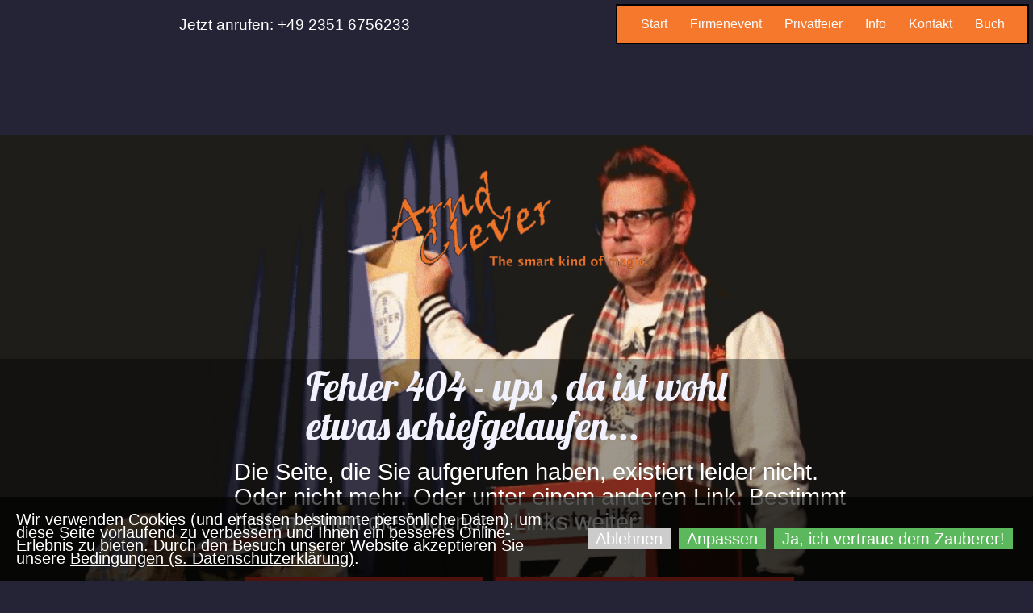

--- FILE ---
content_type: text/html; charset=utf-8
request_url: https://www.clever-verzaubert.de/404
body_size: 7169
content:
<!DOCTYPE html>
<html lang="de">
<head>
	<script type="text/javascript">
				(function(d) {
			var ciCollectedCookies = [];
			var cookieDesc =
				Object.getOwnPropertyDescriptor(Document.prototype, 'cookie') ||
				Object.getOwnPropertyDescriptor(HTMLDocument.prototype, 'cookie');

			var storage = null;
			function checkStorage() {
				if (storage === null) {
					var whitelist = ['__cookie_law__', 'PHPSESSID'];
					var cookies = JSON.parse(localStorage.getItem('allowedCookies') || '[]');
					cookies = cookies.map(cookie => {
						if (cookie.indexOf('*') >= 0) {
							return new RegExp(cookie.replace('*', '.+'));
						}
						return cookie;
					});
					storage = [].concat.apply(whitelist, cookies);
				}
				return storage;
			}
			d.cookieIsAllowed = function (c) {
				var cookie_law = document.cookie.match(/(?:^|;\ *)__cookie_law__=(\d+)/);
				if (cookie_law !== null) {
					cookie_law = parseInt(cookie_law[1]);
				}
				// Only if cookie accept enabled
				if (cookie_law == 2) {
					var all = checkStorage();
					for (const idx in all) {
						if (all[idx] instanceof RegExp && all[idx].test(c)) return true;
						if (all[idx] === c) return true;
					}
				}
				return false;
			}

			if (cookieDesc && cookieDesc.configurable) {
				Object.defineProperty(d, 'cookie', {
					get: function() {
						return cookieDesc.get.call(d);
					},
					set: function(val) {
						if (val.indexOf('__cookie_law__') >= 0) {
							cookieDesc.set.call(d, val);
							return;
						}

						var cookie_law = document.cookie.match(/(?:^|;\ *)__cookie_law__=(\d+)/);
						if (cookie_law !== null) {
							cookie_law = parseInt(cookie_law[1]);
						}

						// Only if cookie accept enabled
						if (cookie_law == 2) {
							var c = val.split('=')[0];
							// cookie marked for removal
							if (val[0] === '!') cookieDesc.set.call(d, val.slice(1));
							else if (d.cookieIsAllowed(c)) cookieDesc.set.call(d, val);
						}
						else if (cookie_law === null && ciCollectedCookies.indexOf(val) < 0) {
							ciCollectedCookies.push(val);
						}
					}
				});
			}
			d.cookieChangedCategories = function (cookieLaw, allowedCookies = []) {
				if (window.gtag) {
					var opts = {
						'ad_storage': !!cookieLaw && (!Array.isArray(allowedCookies) || allowedCookies.indexOf('gtag:ad_storage') >= 0) ? 'granted' : 'denied',
						'ad_user_data': !!cookieLaw && (!Array.isArray(allowedCookies) || allowedCookies.indexOf('gtag:ad_user_data') >= 0) ? 'granted' : 'denied',
						'ad_personalization': !!cookieLaw && (!Array.isArray(allowedCookies) || allowedCookies.indexOf('gtag:ad_personalization') >= 0) ? 'granted' : 'denied',
						'analytics_storage': !!cookieLaw && (!Array.isArray(allowedCookies) || allowedCookies.indexOf('gtag:analytics_storage') >= 0) ? 'granted' : 'denied',
					};
					gtag('consent', 'update', opts);
					if (!!cookieLaw && Array.isArray(allowedCookies) && Object.values(opts).indexOf('granted') >= 0) {
						allowedCookies = allowedCookies.concat(['DSID','test_cookie','ar_debug','IDE','FPLC','_ga','_gac_*','_gid','_gat*','__utma','__utmb','__utmc','__utmt','__utmz','__utmv','AMP_TOKEN','FPID','GA_OPT_OUT','_ga_*','_dc_gtm_*','_gaexp','_gaexp_rc','_opt_awcid','_opt_awmid','_opt_awgid','_opt_awkid','_opt_utmc']);
					}
				}
				if (Array.isArray(allowedCookies)) {
					localStorage.setItem('allowedCookies', JSON.stringify(allowedCookies));
				}

				document.cookie = '__cookie_law__=' + (2) + '; path=/; expires=Mon, 26 Oct 2026 11:40:11 GMT';

				var items = ciCollectedCookies;
				ciCollectedCookies = [];
				items.forEach(function (item) {
					d.cookie = item;
				})
			}
		})(document);
			</script>
	<meta http-equiv="content-type" content="text/html; charset=utf-8" />
	<title>404</title>
	<base href="https://www.clever-verzaubert.de/" />
	<link rel="canonical" href="https://www.clever-verzaubert.de/404" />
	
	
						<meta name="viewport" content="width=device-width, initial-scale=1" />
					<meta name="description" content="Zauberer Arnd Clever - Garant für beste Unterhaltung: Erleben Sie Magie, Musik und Humor in einer außergewöhnlichen Show, von der Ihre Gäste noch lange begeistert erzählen - 404" />
			<meta name="keywords" content="Zauberer,Magie,Zauberer buchen,Zauberei,Geburtstag,Hochzeit,Show,Künstler buchen,Ruhrgebiet,Comedy,Zauberkünstler,Lüdenscheid,Silberhochzeit,Familienfeier,Unterhaltung,Entertainer,lustig,Spaß,Freude,Tischzauberei,Walkingact,Tischzauberer,Close up,STtnd Up,404" />
			
	<!-- Facebook Open Graph -->
		<meta property="og:title" content="404" />
			<meta property="og:description" content="Zauberer Arnd Clever - Garant für beste Unterhaltung: Erleben Sie Magie, Musik und Humor in einer außergewöhnlichen Show, von der Ihre Gäste noch lange begeistert erzählen - 404" />
			<meta property="og:image" content="https://www.clever-verzaubert.de/gallery_gen/438193c220e6c3836252bd9169c93e21_fit.jpg" />
			<meta property="og:type" content="article" />
			<meta property="og:url" content="https://www.clever-verzaubert.de/404" />
		<!-- Facebook Open Graph end -->

		<meta name="generator" content="1blu" />
			<script src="js/common-bundle.js?ts=20251031114011" type="text/javascript"></script>
	<script src="js/a18d6418785b08089060bfff9d45c823-bundle.js?ts=20251031114011" type="text/javascript"></script>
	<link href="css/common-bundle.css?ts=20251031114011" rel="stylesheet" type="text/css" />
	<link href="css/a18d6418785b08089060bfff9d45c823-bundle.css?ts=20251031114011" rel="stylesheet" type="text/css" id="wb-page-stylesheet" />
	<!-- Global site tag (gtag.js) - Google Analytics -->
<script async src="https://www.googletagmanager.com/gtag/js?id=UA-118021547-2"></script>
<script>
  window.dataLayer = window.dataLayer || [];
  function gtag(){dataLayer.push(arguments);}
  gtag('js', new Date());

  gtag('config', 'UA-118021547-2');
</script>

<script>
	(function() {
		var anonymize = function() {
			if (!('ga' in window) || !window.ga) {
				setTimeout(function() {
					anonymize();
				}, 50);
			} else {
				ga('set', 'anonymizeIp', true);
			}
		};
		anonymize();
	})();
</script>
<link rel="apple-touch-icon" href="/gallery/apple-touch-icon.png" /><link rel="apple-touch-icon" type="image/png" sizes="120x120" href="gallery/favicons/favicon-120x120.png"><link rel="icon" type="image/png" sizes="120x120" href="gallery/favicons/favicon-120x120.png"><link rel="apple-touch-icon" type="image/png" sizes="152x152" href="gallery/favicons/favicon-152x152.png"><link rel="icon" type="image/png" sizes="152x152" href="gallery/favicons/favicon-152x152.png"><link rel="apple-touch-icon" type="image/png" sizes="180x180" href="gallery/favicons/favicon-180x180.png"><link rel="icon" type="image/png" sizes="180x180" href="gallery/favicons/favicon-180x180.png"><link rel="icon" type="image/png" sizes="192x192" href="gallery/favicons/favicon-192x192.png"><link rel="apple-touch-icon" type="image/png" sizes="60x60" href="gallery/favicons/favicon-60x60.png"><link rel="icon" type="image/png" sizes="60x60" href="gallery/favicons/favicon-60x60.png"><link rel="apple-touch-icon" type="image/png" sizes="76x76" href="gallery/favicons/favicon-76x76.png"><link rel="icon" type="image/png" sizes="76x76" href="gallery/favicons/favicon-76x76.png"><link rel="icon" type="image/png" href="gallery/favicons/favicon.png">
	<script type="text/javascript">
	window.useTrailingSlashes = false;
	window.disableRightClick = false;
	window.currLang = 'de';
</script>
	<link rel="apple-touch-icon" sizes="120x120" href="/apple-touch-icon-120x120-precomposed.png" /> <link rel="apple-touch-icon" sizes="152x152" href="/apple-touch-icon-152x152-precomposed.png" />	
	<!--[if lt IE 9]>
	<script src="js/html5shiv.min.js"></script>
	<![endif]-->

		<script type="text/javascript">
		$(function() {
			if (window.gtag) {
				window.gtag('consent', 'default', {
					'ad_storage': document.cookieIsAllowed('gtag:ad_storage') ? 'granted' : 'denied',
					'ad_user_data': document.cookieIsAllowed('gtag:ad_user_data') ? 'granted' : 'denied',
					'ad_personalization': document.cookieIsAllowed('gtag:ad_personalization') ? 'granted' : 'denied',
					'analytics_storage': document.cookieIsAllowed('gtag:analytics_storage') ? 'granted' : 'denied',
					'wait_for_update': 500
				});
			}

			
			var cookie_law = document.cookie.match(/(?:^|;\ *)__cookie_law__=(\d+)/);
			if (cookie_law !== null) {
				cookie_law = parseInt(cookie_law[1]);
			}
			if (cookie_law !== 2 || 0) {
				var block = $('<div>')
					.addClass('wb_cookie_policy')
					.css({
						backgroundColor: "rgba(0, 0, 0, 0.66)",
						minHeight: "%"					});
				let policyMessage = $('<div class="policy-message">')
						.html("<p>Wir verwenden Cookies (und erfassen bestimmte pers&ouml;nliche Daten), um diese Seite vorlaufend zu verbessern und Ihnen ein besseres Online-Erlebnis zu bieten. Durch den Besuch unserer Website akzeptieren Sie unsere <a data-type=\"page\" data-target=\"true\" href=\"\">Bedingungen (s. Datenschutzerkl&auml;rung)<\/a>.<\/p>\n")
						.css({
							color: "#ffffff",
							fontFamily: "Lucida Grande,Lucida Sans Unicode,Helvetica,Arial,Verdana,sans-serif",
							fontSize: 20						});
				var btnWrapper = $('<div class="policy-button">');

									policyMessage.appendTo(block);
					btnWrapper.appendTo(block);
				
				var cookiePolicyButtonText = "Ja, ich vertraue dem Zauberer!";
				var cookiePolicyRejectButtonText = "Ablehnen";
				var cookiePolicyCustomizeButtonText = "Anpassen";
				var cookiePolicyList = [];
				if (window.gtag) {
					cookiePolicyList = cookiePolicyList.concat([{"displayName":"Google Ad Storage","name":"gtag:ad_storage","description":"Erm\u00f6glicht das Speichern von werbebezogenen Cookies wie Cookies (Web) oder Ger\u00e4te-IDs (Apps)","necessary":false},{"displayName":"Google-Benutzerdaten","name":"gtag:ad_user_data","description":"Legt die Einwilligung f\u00fcr das Senden von Nutzerdaten zu Online-Werbezwecken an Google fest.","necessary":false},{"displayName":"Google Personalization","name":"gtag:ad_personalization","description":"Legt die Einwilligung f\u00fcr personalisierte Anzeigen fest","necessary":false},{"displayName":"Google Analytics Storage","name":"gtag:analytics_storage","description":"Erm\u00f6glicht das Speichern von analysebezogenen Cookies (Web) oder Ger\u00e4te-IDs (Apps) im Zusammenhang mit Analysen, z. B. der Besuchsdauer.","necessary":false}]);
				}
				if (cookiePolicyList && cookiePolicyList.length) {
					var modalHeader = $('<div>').addClass('modal-header')
						.append(
							$('<button>').addClass('close').attr('data-dismiss', 'modal').append(
								$('<span aria-hidden="true">&times;</span>')
							)
						).append(
							$('<h4>').text(cookiePolicyCustomizeButtonText)
						);
					var modalContent = $('<div>').addClass('modal-body').css({maxHeight: '80vh', overflow: 'auto'});

					cookiePolicyList.map(function (cookie) {
							modalContent.append(
								$('<div>')
									.attr('data-cookies', cookie.name)
									.addClass('checkbox material-switch')
									.append(
										$('<input>')
											.attr('id', 'cookie' + cookie.name)
											.attr('type', 'checkbox')
											.attr('value', 1)
											.attr('checked', true)
											.attr('name', cookie.name)
											.attr('disabled', cookie.necessary ? true : null)
									)
									.append($('<label>')
										.attr('for', 'cookie' + cookie.name)
									)
									.append(
										$('<div>')
											.addClass('text-left material-switch-label')
											.append(
												$('<div>')
													.css({display: 'inline-block', textAlign: 'left'})
													.append(cookie.name ?
														$('<b>')
															.text(cookie.displayName ? cookie.displayName : cookie.name)
															.append(cookie.necessary ? '<i class="fa fa-asterisk" style="color: red;margin-left: 0.5em;font-size: 0.7em;vertical-align: super;" aria-hidden="true"></i>' : '')
														: ''
													)
													.append(cookie.description ? $('<p>').addClass('small').html(cookie.description) : '')
											)
									)
							);
					});
					var modalFooter = $('<div>').addClass('modal-footer').append(
						$('<button type="submit" class="btn btn-primary"></button>')
							.text(cookiePolicyButtonText)
					);
					var modal = $('<div>').addClass('modal cookie-policy-modal fade').attr('role', 'dialog').append(
						$('<div>').addClass('modal-dialog modal-md').attr('role', 'document').append(
							$('<form id="customCookiesForm">').addClass('modal-content form-horizontal')
								.append(modalHeader)
								.append(modalContent)
								.append(modalFooter)
								.submit(function (e) {
									e.preventDefault();

									var names = cookiePolicyList.filter(cookie => cookie.necessary).map(function (field) {
										return field.name.split(',').map(function (item) { return item.trim(); });
									}).flat();

									var selectedNames = $(e.target).serializeArray().map(function (field) {
										if (typeof field.name === 'string') {
											return field.name.split(',').map(function (item) { return item.trim(); });
										}
										return field.name;
									}).flat();

									if (document.cookieChangedCategories) {
										document.cookieChangedCategories(1, names.concat(selectedNames));
									}

									modal.modal('hide');
									modal.on('hidden.bs.modal', function () {
										block.remove();
									});

									document.location.reload();
									return false;
								})
						)
					).appendTo('body');
				}

				if (cookiePolicyRejectButtonText) {
				$('<button>')
						.attr({type: 'button'})
						.css({
							backgroundColor: "#cccccc",
							color: "#ffffff",
							fontFamily: "Lucida Grande,Lucida Sans Unicode,Helvetica,Arial,Verdana,sans-serif",
							fontSize: 20,
							marginRight: '5px',
							marginLeft: '5px'
						})
						.text(cookiePolicyRejectButtonText)
						.on('click', function() {
							if (cookiePolicyList && cookiePolicyList.length && cookiePolicyCustomizeButtonText) {
								var names = cookiePolicyList.filter(cookie => cookie.necessary).map(function (field) {
									return field.name.split(',').map(function (item) { return item.trim(); });
								}).flat();
								// Save only required cookies
								if (document.cookieChangedCategories) document.cookieChangedCategories(1, names);
							} else {
								// Save no cookies
								if (document.cookieChangedCategories) document.cookieChangedCategories(0, []);
							}

							block.remove();
							document.location.reload();
						})
						.appendTo(btnWrapper);
				}

				if (cookiePolicyList && cookiePolicyList.length && cookiePolicyCustomizeButtonText) {
					$('<button>')
						.attr({type: 'button'})
						.css({
							backgroundColor: "#5cb85c",
							color: "#ffffff",
							fontFamily: "Lucida Grande,Lucida Sans Unicode,Helvetica,Arial,Verdana,sans-serif",
							fontSize: 20,
							marginRight: '5px',
							marginLeft: '5px'
						})
						.text(cookiePolicyCustomizeButtonText)
						.on('click', function () {
							modal.modal('toggle');
						})
						.appendTo(btnWrapper);
				}

				if (cookiePolicyButtonText) {
					$('<button>')
						.attr({type: 'button'})
						.css({
							backgroundColor: "#5cb85c",
							color: "#ffffff",
							fontFamily: "Lucida Grande,Lucida Sans Unicode,Helvetica,Arial,Verdana,sans-serif",
							fontSize: 20,
							marginRight: '5px',
							marginLeft: '5px'
						})
						.text(cookiePolicyButtonText)
						.on('click', function () {
							if ($('#customCookiesForm').length) {
								$('#customCookiesForm').submit();
								return;
							}

							if (document.cookieChangedCategories) {
								document.cookieChangedCategories(1, ['*']);
							}

							block.remove();
							document.location.reload();
						})
						.appendTo(btnWrapper);
				}

				$(document.body).append(block);

                if (block.height() >= $(window).height() * 0.4) {
                    block.addClass('center');
                }
			}
		});
	</script>
		<script type="text/javascript">
		$(function () {
});    </script>
</head>


<body class="site site-lang-de " ><div id="wb_root" class="root wb-layout-vertical"><div class="wb_sbg"></div><div id="wb_header_a18d6418785b08089060bfff9d45c823" class="wb_element wb-layout-element" data-plugin="LayoutElement"><div class="wb_content wb-layout-vertical"><div id="a18d64185eae3a61fe45a2b45f94c683" class="wb_element wb-layout-element" data-plugin="LayoutElement"><div class="wb_content wb-layout-vertical"><div id="a18d64185eae3b9eb923c779dba1549f" class="wb_element wb-sticky wb-layout-element" data-plugin="LayoutElement" data-h-align="center" data-v-align="top"><div class="wb_content wb-layout-horizontal"><div id="a18d64185eae3c76abae8e9f4a7398d3" class="wb_element wb-layout-element" data-plugin="LayoutElement"><div class="wb_content wb-layout-vertical"><div id="a18d64185eae3dd330c9dbdb47ea8de5" class="wb_element wb_text_element" data-plugin="TextArea" style=" line-height: normal;"><p class="wb-stl-custom2"><span style="color:#inherit;">Jetzt anrufen: +49 2351 6756233</span></p>
</div><div id="a18d64185eae3ef747ceb6d7736f982d" class="wb_element wb_element_picture" data-plugin="Picture" title="AC Logo"><div class="wb_picture_wrap"><div class="wb-picture-wrapper"><img loading="lazy" alt="AC Logo" src="gallery/ArndClver_LogoWeb2020-ts1598698126.gif?ts=1761903611"></div></div></div></div></div><div id="a18d64185eae3fd4011f6e4c621fe65b" class="wb_element wb-layout-element" data-plugin="LayoutElement"><div class="wb_content wb-layout-horizontal"></div></div><div id="a18d64185eae40ea6cc1d9639d9a66d8" class="wb_element wb-menu wb-prevent-layout-click wb-menu-mobile" data-plugin="Menu"><span class="btn btn-default btn-collapser"><span class="icon-bar"></span><span class="icon-bar"></span><span class="icon-bar"></span></span><ul class="hmenu" dir="ltr"><li><a href="https://www.clever-verzaubert.de/">Start</a></li><li><a href="https://www.magische-firma.de" target="_blank">Firmenevent</a></li><li><a href="infos">Privatfeier</a></li><li><a href="infos">Info</a><ul><li><a href="infos">Formate</a></li><li><a href="referenzen">Referenzen und News</a></li><li><a href="soloshow">Solo-Show</a></li><li><a href="hochzeit">Hochzeit</a></li><li><a href="workshop">Workshop</a></li><li><a href="https://www.clever-motiviert.de" target="_blank">Als Speaker buchen</a></li><li><a href="download">Download</a></li></ul></li><li><a href="kontakt">Kontakt</a><ul><li><a href="kontakt">Ihre Anfrage</a></li><li><a href="feedback">Ihr Feedback</a></li></ul></li><li><a href="javascript:void(0);" data-popup="wb_popup:PU_Buch?wbPopupMode=1;w=300;h=650;pagePopup=1;">Buch</a></li></ul><div class="clearfix"></div></div></div></div></div></div></div></div><div id="wb_main_a18d6418785b08089060bfff9d45c823" class="wb_element wb-layout-element" data-plugin="LayoutElement"><div class="wb_content wb-layout-vertical"><div id="a18d64185ea74928ce6797039a5054cd" class="wb_element wb-layout-element" data-plugin="LayoutElement"><div class="wb_content wb-layout-absolute"><div id="a18d64185ea74a79ed4e15eb17842ff9" class="wb_element wb_element_picture" data-plugin="Picture" title="Logo Arnd Clever - The smart kind of magic"><div class="wb_picture_wrap"><div class="wb-picture-wrapper"><a href="https://www.clever-verzaubert.de/" title="Zurück zur Startseite"><img loading="lazy" alt="Logo Arnd Clever - The smart kind of magic" src="gallery_gen/3cb314b1c580559234417e0416ef058e_660x330_fit.gif?ts=1761903611" class="wb-picture-mode-default"><img loading="lazy" alt="Logo Arnd Clever - The smart kind of magic" src="gallery_gen/3cb314b1c580559234417e0416ef058e_fit.gif?ts=1761903611" class="wb-picture-mode wb-picture-mode-tablet"><img loading="lazy" alt="Logo Arnd Clever - The smart kind of magic" src="gallery_gen/3cb314b1c580559234417e0416ef058e_fit.gif?ts=1761903611" class="wb-picture-mode wb-picture-mode-desktop"><img loading="lazy" alt="Logo Arnd Clever - The smart kind of magic" src="gallery_gen/3cb314b1c580559234417e0416ef058e_fit.gif?ts=1761903611" class="wb-picture-mode wb-picture-mode-tv"></a></div></div></div><div id="a18d64185ea74b5b7d653a2638075214" class="wb_element wb_text_element" data-plugin="TextArea" style=" line-height: normal;"><p class="wb-stl-custom30" data-dnid="170145">Die Seite, die Sie aufgerufen haben, existiert leider nicht. Oder nicht mehr. Oder unter einem anderen Link. Bestimmt helfen Ihnen die folgenden Links weiter:  </p></div><div id="a18d64185ea74cc1fd4c70b6f2f55707" class="wb_element wb_element_picture" data-plugin="Picture" title=""><div class="wb_picture_wrap"><div class="wb-picture-wrapper"><img loading="lazy" alt="" src="gallery_gen/0be313c36e06ce9be8ff0f5d93609a3d_100x100_fit.gif?ts=1761903611" class="wb-picture-mode-default"></div></div></div><div id="a18d64185ea74d019f5c04d78f35cf4a" class="wb_element wb_text_element" data-plugin="TextArea" style=" line-height: normal;"><p class="wb-stl-custom29" data-dnid="170150">Arnd Clever ist Mitglied im Magischen Zirkel von Deutschland eV</p></div><div id="a18d64185ea74e60db7b9f1d2775a086" class="wb_element wb_element_shape" data-plugin="Shape"><div class="wb_shp"></div></div><div id="a18d64185ea74f44fbd2596ff2c84780" class="wb_element wb-elm-orient-horizontal" data-plugin="Line"><div class="wb-elm-line"></div></div><div id="a18d64185ea8006d3e6a25364c94e7bf" class="wb_element wb_text_element" data-plugin="TextArea" style=" line-height: normal;"><h1 class="wb-stl-custom36" data-dnid="170154">Fehler 404 - ups , da ist wohl etwas schiefgelaufen...</h1></div><div id="a18d64185ea80151f103a8dd7d316e62" class="wb_element wb_text_element" data-plugin="TextArea" style=" line-height: normal;"><p class="wb-stl-custom1" data-dnid="170156">Beliebte Suchbegriffe</p></div><div id="a18d64185ea8020907484366d5b79dc1" class="wb_element wb_element_shape" data-plugin="Shape"><div class="wb_shp"></div></div><div id="a18d64185ea80347bf1b04b562437714" class="wb_element" data-plugin="Button"><a class="wb_button" href="hochzeit"><span>Hochzeit</span></a></div><div id="a18d64185ea80488c59a03b4dd7f8dbf" class="wb_element" data-plugin="Button"><a class="wb_button" href="infos"><span>Familienfeier</span></a></div><div id="a18d64185ea805c7403d4555eafb1acd" class="wb_element" data-plugin="Button"><a class="wb_button" href="https://www.magische-firma.de"><span>Betriebsfest</span></a></div><div id="a18d64185ea8069d591f9d6aff1e16a1" class="wb_element" data-plugin="Button"><a class="wb_button" href="https://cleverswelt.jimdo.com/secretsite"><span>Secret-Site</span></a></div><div id="a18d64185ea8079f403e16fc81bcd77c" class="wb_element" data-plugin="Button"><a class="wb_button" href="workshop"><span>Gruppen-Aktion</span></a></div><div id="a18d64185ea8085ce9ea82dfe610287a" class="wb_element" data-plugin="Button"><a class="wb_button" href="kontakt"><span>Wunschtermin sichern</span></a></div><div id="a18d64185ea809c1cf2fc6843330c911" class="wb_element wb_text_element" data-plugin="TextArea" style=" line-height: normal;"><p class="wb-stl-custom3" data-dnid="170165">via Eventpeppers</p></div><div id="a18d64185ea80a0da302e3c5f93269e1" class="wb_element wb_element_picture" data-plugin="Picture" title=""><div class="wb_picture_wrap" style="height: 100%"><div class="wb-picture-wrapper" style="overflow: visible; display: flex"><a href="https://www.eventpeppers.com/de/arnd-clever" target="_blank"><svg xmlns="http://www.w3.org/2000/svg" width="63" height="50" viewBox="0 0 1793.982 1793.982" style="direction: ltr; color:#e13627"><text x="1.501415" y="1537.02" font-size="1792" fill="currentColor" style='font-family: "FontAwesome"'></text></svg></a></div></div></div><div id="a18d64185ea80bc12449645fcedde8f0" class="wb_element wb_element_picture" data-plugin="Picture" title=""><div class="wb_picture_wrap" style="height: 100%"><div class="wb-picture-wrapper" style="overflow: visible; display: flex"><a href="kontakt"><svg xmlns="http://www.w3.org/2000/svg" width="86" height="60" viewBox="0 0 1793.982 1793.982" style="direction: ltr; color:#e13627"><text x="1.501415" y="1537.02" font-size="1792" fill="currentColor" style='font-family: "FontAwesome"'></text></svg></a></div></div></div><div id="a18d64185ea80ca044410d223937b09f" class="wb_element wb_text_element" data-plugin="TextArea" style=" line-height: normal;"><p class="wb-stl-custom3" data-dnid="170169">Nachricht schreiben</p></div><div id="a18d64185ea80d9846c9347699916cfb" class="wb_element wb_text_element" data-plugin="TextArea" style=" line-height: normal;"><p class="wb-stl-custom3" data-dnid="170171">+49 2351 6756233</p></div><div id="a18d64185ea80e1494cd11e18361a393" class="wb_element wb_element_picture" data-plugin="Picture" title=""><div class="wb_picture_wrap" style="height: 100%"><div class="wb-picture-wrapper" style="overflow: visible; display: flex"><a href="tel:+49%202351%206756233"><svg xmlns="http://www.w3.org/2000/svg" width="62" height="63" viewBox="0 0 1793.982 1793.982" style="direction: ltr; color:#e13627"><text x="193.501415" y="1537.02" font-size="1792" fill="currentColor" style='font-family: "FontAwesome"'></text></svg></a></div></div></div><div id="a18d64185ea80f71252d7c54b2920066" class="wb_element wb_text_element" data-plugin="TextArea" style=" line-height: normal;"><p class="wb-stl-custom1" data-dnid="170174">Wunschtermin sichern - Einfach anfragen</p></div><div id="a18d64185ea810112dad1cae0af678be" class="wb_element wb_element_shape" data-plugin="Shape"><div class="wb_shp"></div></div><div id="a18d64185ea811001f2bcb99eaff172b" class="wb_element" data-plugin="Button"><a class="wb_button"><span>Termine</span></a></div></div></div></div><div class="wb-full-width-container wb-layout-absolute"><div id="a18d64185ea81270db381665bb66b8c1" class="wb_element wb_element_shape" data-plugin="Shape"><div class="wb_shp"></div></div><div id="a18d64185ea8137bc87a02ef075fdc2c" class="wb_element wb_element_picture" data-plugin="Picture" title=""><div class="wb_picture_wrap"><div class="wb-picture-wrapper"><img loading="lazy" alt="" src="gallery/2018_Aclv_04LQ-ts1599691453.jpg?ts=1761903611" class="wb-picture-mode-default"></div></div></div></div></div><div id="wb_footer_a18d6418785b08089060bfff9d45c823" class="wb_element wb-layout-element" data-plugin="LayoutElement"><div class="wb_content wb-layout-vertical"><div id="a18d64185ea8140058a9eee8693ae986" class="wb_element wb-layout-element" data-plugin="LayoutElement"><div class="wb_content wb-layout-absolute"><div id="a18d64185ea815a823bb6dd79b5ce98d" class="wb_element wb_text_element" data-plugin="TextArea" style=" line-height: normal;"><p class="wb-stl-custom14" data-dnid="170180"><a href="impressum">Impressum</a>   |   <a href="datenschutz">Datenschutzerklärung</a></p></div><div id="a18d64185ea816dfea71a07ef57483e9" class="wb_element wb_text_element" data-plugin="TextArea" style=" line-height: normal;"><p class="wb-stl-custom15" data-dnid="170182">Adresse:</p><p class="wb-stl-custom16" data-dnid="170184">Arnd Clever - Magic Entertainment</p><p class="wb-stl-custom16" data-dnid="170186">Kulturfabrik | Altenaer Straße 23 | 58507 Lüdenscheid</p><p class="wb-stl-custom16" data-dnid="170188">Telefon: + 49 2351 6756233</p></div></div></div><div id="wb_footer_c" class="wb_element" data-plugin="WB_Footer" style="text-align: center; width: 100%;"><div class="wb_footer"></div><script type="text/javascript">
			$(function() {
				var footer = $(".wb_footer");
				var html = (footer.html() + "").replace(/^\s+|\s+$/g, "");
				if (!html) {
					footer.parent().remove();
					footer = $("#footer, #footer .wb_cont_inner");
					footer.css({height: ""});
				}
			});
			</script></div></div></div></div></body>
</html>


--- FILE ---
content_type: text/css
request_url: https://www.clever-verzaubert.de/css/a18d6418785b08089060bfff9d45c823-bundle.css?ts=20251031114011
body_size: 9320
content:
@font-face{font-family:'Open Sans';font-style:italic;font-weight:300;font-stretch:normal;src:url('fonts/custom/Open Sans/memQYaGs126MiZpBA-UFUIcVXSCEkx2cmqvXlWq8tWZ0Pw86hd0Rk5hkaVc.ttf') format('truetype')}@font-face{font-family:'Open Sans';font-style:italic;font-weight:400;font-stretch:normal;src:url('fonts/custom/Open Sans/memQYaGs126MiZpBA-UFUIcVXSCEkx2cmqvXlWq8tWZ0Pw86hd0Rk8ZkaVc.ttf') format('truetype')}@font-face{font-family:'Open Sans';font-style:italic;font-weight:600;font-stretch:normal;src:url('fonts/custom/Open Sans/memQYaGs126MiZpBA-UFUIcVXSCEkx2cmqvXlWq8tWZ0Pw86hd0RkxhjaVc.ttf') format('truetype')}@font-face{font-family:'Open Sans';font-style:italic;font-weight:700;font-stretch:normal;src:url('fonts/custom/Open Sans/memQYaGs126MiZpBA-UFUIcVXSCEkx2cmqvXlWq8tWZ0Pw86hd0RkyFjaVc.ttf') format('truetype')}@font-face{font-family:'Open Sans';font-style:italic;font-weight:800;font-stretch:normal;src:url('fonts/custom/Open Sans/memQYaGs126MiZpBA-UFUIcVXSCEkx2cmqvXlWq8tWZ0Pw86hd0Rk0ZjaVc.ttf') format('truetype')}@font-face{font-family:'Open Sans';font-style:normal;font-weight:300;font-stretch:normal;src:url('fonts/custom/Open Sans/memSYaGs126MiZpBA-UvWbX2vVnXBbObj2OVZyOOSr4dVJWUgsiH0C4n.ttf') format('truetype')}@font-face{font-family:'Open Sans';font-style:normal;font-weight:400;font-stretch:normal;src:url('fonts/custom/Open Sans/memSYaGs126MiZpBA-UvWbX2vVnXBbObj2OVZyOOSr4dVJWUgsjZ0C4n.ttf') format('truetype')}@font-face{font-family:'Open Sans';font-style:normal;font-weight:600;font-stretch:normal;src:url('fonts/custom/Open Sans/memSYaGs126MiZpBA-UvWbX2vVnXBbObj2OVZyOOSr4dVJWUgsgH1y4n.ttf') format('truetype')}@font-face{font-family:'Open Sans';font-style:normal;font-weight:700;font-stretch:normal;src:url('fonts/custom/Open Sans/memSYaGs126MiZpBA-UvWbX2vVnXBbObj2OVZyOOSr4dVJWUgsg-1y4n.ttf') format('truetype')}@font-face{font-family:'Open Sans';font-style:normal;font-weight:800;font-stretch:normal;src:url('fonts/custom/Open Sans/memSYaGs126MiZpBA-UvWbX2vVnXBbObj2OVZyOOSr4dVJWUgshZ1y4n.ttf') format('truetype')}@font-face{font-family:'Lobster';font-style:normal;font-weight:400;src:url(fonts/custom/Lobster/neILzCirqoswsqX9_oU.ttf) format('truetype')}@font-face{font-family:'builder-ui-icons-plugins';src:url(fonts/builder-ui-icons-plugins.eot?3i5hxw);src:url('fonts/builder-ui-icons-plugins.eot?3i5hxw#iefix') format('embedded-opentype'),url(fonts/builder-ui-icons-plugins.ttf?3i5hxw) format('truetype'),url(fonts/builder-ui-icons-plugins.woff?3i5hxw) format('woff'),url('fonts/builder-ui-icons-plugins.svg?3i5hxw#builder-ui-icons-plugins') format('svg');font-weight:400;font-style:normal;font-display:block}.ico-tb-text,.ico-tb-picture,.ico-tb-gallery,.ico-tb-youtube,.ico-tb-google-maps,.ico-tb-shape,.ico-tb-line,.ico-tb-button,.ico-tb-form,.ico-tb-menu,.ico-tb-lang,i.icon-wb-admin,.icon-wb-admin,i.icon-wb-social,.icon-wb-social,i.icon-wb-advanced,.icon-wb-advanced,i.icon-wb-commerce,.icon-wb-commerce,i.icon-wb-maps,.icon-wb-maps,.icon-wb-add,.icon-wb-chevron-right,.icon-wb-chevron-left,.icon-wb-add,.icon-wb-page-selector,.icon-wb-help,.icon-wb-edit,.icon-wb-play-green,.icon-wb-spinner,.icon-wb-text-background-color,.icon-wb-text-show-blocks,.icon-wb-text-clear-format,.icon-wb-text-color,.ico-tb-save,.ico-tb-savedraft,.ico-tb-backup,.ico-tb-changetpl,.ico-tb-import,.ico-tb-resettpl,.ico-tb-preview,.ico-tb-undo,.ico-tb-redo,.ico-tb-reset,.ico-tb-mode,.ico-tb-mode-tv,.ico-tb-mode-desktop,.ico-tb-mode-tablet,.ico-tb-mode-phone,.ico-tb-facebook-fans,.ico-tb-facebook-like,.ico-tb-share,.ico-tb-table,.ico-tb-flickr-gallery,.ico-tb-skype-imonline,.ico-tb-musicplayer,.ico-tb-banner,.ico-tb-flash,.ico-tb-google-adsense,.ico-tb-html,.ico-tb-buynow,.ico-tb-store,.ico-tb-store-cart,.ico-tb-settings,.ico-tb-seo,.ico-tb-background,.ico-tb-styles,.ico-tb-pages,.ico-tb-favicon,.ico-tb-landing,.ico-tb-grid,.ico-tb-snap,.ico-tb-layout,.ico-tb-fullscreen,.ico-tb-sign-in,.ico-tb-logout,.ico-tb-auto-layout,.ico-tb-blocks,#wb_config_btn .icon-cog-big,.icon-cog-big,.ico-pl-vkontakte_community,.ico-pl-vkontakte_like,.ico-pl-odnoklassniki,.ico-pl-odnoklassniki_share,.ico-pl-gplus_like,.ico-pl-gplus_badge,.ico-pl-pinterest,.ico-pl-webmoney_button,.ico-pl-webmoney_widget,.ico-pl-ecwid,.ico-pl-yandex_maps,.ico-pl-baidu_maps,.ico-pl-bing_maps,.ico-pl-daum_maps,.ico-pl-naver_maps,.ico-pl-vimeo,.ico-pl-linkedin_share,.ico-pl-linkedin,.ico-pl-skrill,.ico-pl-alipay,.ico-pl-webpay,.ico-pl-klarna,.ico-pl-adsense,.ico-pl-paymentez,.ico-pl-getbutton,.ico-pl-wp,.ico-pl-pagseguro,.ico-pl-payumoney,.ico-pl-payu,.ico-pl-paysera,.ico-pl-mpesa,.ico-pl-liqpay,.ico-pl-payfast,.ico-pl-stripe,.ico-pl-qiwi,.ico-pl-qiwi_kz,.ico-pl-paytrail,.ico-pl-expresspay,.ico-pl-epayco,.ico-pl-rutube_video,.ico-pl-vk_video,.ico-pl-vkontakte_comment,.ico-pl-smartarget,.ico-tb-domains,.ico-pl-2checkout,.ico-pl-yandex_kassa,.ico-pl-mercado,.ico-pl-ideal_payment,.ico-pl-youku,.ico-pl-google_calendar,.ico-pl-instagram,.ico-pl-baokim,.ico-pl-robokassa,.ico-pl-olark,.ico-pl-dragonpay,.ico-pl-easypay,.ico-pl-assist,.ico-pl-7_connect,.ico-pl-iyzico,.ico-pl-linepay,.ico-pl-zopim,.ico-pl-tawkto,.ico-pl-epaybg,.ico-pl-gestpay,.ico-pl-mollie,.ico-pl-braintree,.ico-pl-platron,.ico-pl-epsilon,.ico-pl-click,.ico-pl-redsys,.ico-pl-payme,.ico-pl-bepaid,.ico-pl-spotify,.ico-pl-effect,.ico-pl-accordion-accordion,.ico-pl-accordion-slider,.ico-pl-accordion-tabs,.ico-pl-bookingmood,.ico-pl-mix-layout,.ico-pl-block-layout,.ico-pl-horizontal-layout,.ico-pl-vertical-layout,.ico-pl-telegram_widget,.ico-pl-facebook_comment,.ico-calendar1,.ico-pl-m-pesa,.ico-pl-openstreetmap,.ico-pl-tiktok-square,.ico-pl-tiktok,.ico-pl-twitter-x-square,.ico-pl-twitter-x,.ico-pl-twitter,.ico-ai,.ico-404,.ico-pl-coinpayments,.ico-pl-artpay,.ico-settings{font-family:FontAwesome!important;font-size:22px;line-height:30px;width:30px;height:30px;color:#333;font-weight:400;font-style:normal;text-decoration:none;text-rendering:auto;-webkit-font-smoothing:antialiased;-moz-osx-font-smoothing:grayscale;background-image:none!important;text-align:center;vertical-align:middle;speak:none}.icon-wb-play-green{width:18px!important;height:18px!important;line-height:18px!important;font-size:18px!important;vertical-align:top}.ico-pl-mix-layout{width:23px!important;height:23px!important;line-height:23px!important;font-size:23px!important}.ico-tb-text:before{content:"\f031"}.ico-tb-picture:before{content:"\f03e"}.ico-tb-gallery:before{content:"\f009"}.ico-tb-youtube:before{content:"\f16a"}.ico-tb-google-maps:before{content:"\e962";font-family:builder-ui-icons-plugins!important}.ico-tb-shape:before{content:"\f096"}.ico-tb-line:before{content:"\f068"}.ico-tb-button:before{content:"\f045"}.ico-tb-form:before{content:"\f022"}.ico-tb-menu:before{content:"\f0e8"}.ico-tb-lang:before{content:"\f1ab"}.icon-wb-admin:before{content:"\f06e"}.icon-wb-social:before{content:"\f0c0"}.icon-wb-advanced:before{content:"\f085"}.icon-wb-commerce:before{content:"\f07a"}.icon-wb-maps:before{content:"\f278"}.icon-wb-add:before{content:"\f067"}.icon-wb-chevron-right:before{content:"\f054"}.icon-wb-chevron-left:before{content:"\f053"}.icon-wb-page-selector:before{content:"\f0c9"}.icon-wb-help:before{content:"\f128"}.icon-wb-edit:before{content:"\f040"}.icon-wb-play-green:before{content:"\f144"}.icon-wb-spinner:before{content:"\f110"}.icon-wb-text-background-color:before{content:"\e93b";font-family:builder-ui-icons-plugins!important}.icon-wb-text-show-blocks:before{content:"\e93c";font-family:builder-ui-icons-plugins!important}.icon-wb-text-clear-format:before{content:"\e93d";font-family:builder-ui-icons-plugins!important}.icon-wb-text-color:before{content:"\e93e";font-family:builder-ui-icons-plugins!important}.ico-tb-save:before{content:"\f0c7"}.ico-tb-savedraft:before{content:"\f0ee"}.ico-tb-backup:before{content:"\f019"}.ico-tb-changetpl:before{content:"\f00a"}.ico-tb-resettpl:before{content:"\f021"}.ico-tb-import:before{content:"\f0ed"}.ico-tb-preview:before{content:"\f06e"}.ico-tb-undo:before{content:"\f0e2"}.ico-tb-redo:before{content:"\f01e"}.ico-tb-reset:before{content:"\f016"}.ico-tb-mode:before{content:"\f10b"}.ico-tb-mode-tv:before{content:"\f26c"}.ico-tb-mode-desktop:before{content:"\f109"}.ico-tb-mode-tablet:before{content:"\f10a"}.ico-tb-mode-phone:before{content:"\f10b"}.ico-tb-facebook-fans:before{content:"\f09a"}.ico-tb-facebook-like:before{content:"\f087"}.ico-tb-share:before{content:"\f1e0"}.ico-tb-table:before{content:"\f0ce"}.ico-tb-flickr-gallery:before{content:"\f16e"}.ico-tb-skype-imonline:before{content:"\f17e"}.ico-tb-musicplayer:before{content:"\f001"}.ico-tb-banner:before{content:"\f0c8"}.ico-tb-flash:before{content:"\f110"}.ico-tb-google-adsense:before{content:"\f1ea"}.ico-tb-html:before{content:"\f121"}.ico-tb-buynow:before{content:"\f1ed"}.ico-tb-store:before{content:"\f07a"}.ico-tb-store-cart:before{content:"\f291"}.ico-tb-settings:before{content:"\f013"}.ico-tb-seo:before{content:"\f201"}.ico-tb-background:before{content:"\f247"}.ico-tb-styles:before{content:"\f034"}.ico-tb-pages:before{content:"\f0c5"}.ico-tb-favicon:before{content:"\f25d"}.ico-tb-landing:before{content:"\f0c9"}.ico-tb-grid:before{content:"\f00a"}.ico-tb-snap:before{content:"\f029"}.ico-tb-layout:before{content:"\f0db"}.ico-tb-fullscreen:before{content:"\f065"}.ico-tb-sign-in:before{content:"\f090"}.ico-tb-logout:before{content:"\f08b"}.ico-tb-auto-layout:before{content:"\f0d0"}.ico-tb-blocks:before{content:"\f247"}#wb_config_btn .icon-cog-big{width:18px!important;height:18px!important;line-height:18px!important;font-size:18px!important;margin-top:-2px}#wb_config_btn .icon-cog-big:before,.icon-cog-big:before{content:"\f013"}.ico-pl-vkontakte_community img,.ico-pl-vkontakte_like img,.ico-pl-odnoklassniki img,.ico-pl-odnoklassniki_share img,.ico-pl-gplus_like img,.ico-pl-gplus_badge img,.ico-pl-pinterest img,.ico-pl-webmoney_button img,.ico-pl-webmoney_widget img,.ico-pl-ecwid img,.ico-pl-yandex_maps img,.ico-pl-baidu_maps img,.ico-pl-bing_maps img,.ico-pl-vimeo img,.ico-pl-linkedin_share img,.ico-pl-linkedin img,.ico-pl-skrill img,.ico-pl-alipay img,.ico-pl-webpay img,.ico-pl-getbutton img,.ico-pl-wp img,.ico-pl-klarna img,.ico-pl-adsense img,.ico-pl-paymentez img,.ico-pl-pagseguro img,.ico-pl-payumoney img,.ico-pl-payu img,.ico-pl-paysera img,.ico-pl-mpesa img,.ico-pl-liqpay img,.ico-pl-payfast img,.ico-pl-stripe img,.ico-pl-qiwi img,.ico-pl-qiwi_kz img,.ico-pl-paytrail img,.ico-pl-expresspay img,.ico-pl-epayco img,.ico-pl-rutube_video img,.ico-pl-vk_video img,.ico-pl-vkontakte_comment img,.ico-pl-smartarget img,.ico-tb-domains img,.ico-pl-2checkout img,.ico-pl-yandex_kassa img,.ico-pl-mercado img,.ico-pl-ideal_payment img,.ico-pl-youku img,.ico-pl-instagram img,.ico-pl-baokim img,.ico-pl-robokassa img,.ico-pl-olark img,.ico-pl-dragonpay img,.ico-pl-easypay img,.ico-pl-assist img,.ico-pl-7_connect img,.ico-pl-iyzico img,.ico-pl-linepay img,.ico-pl-zopim img,.ico-pl-tawkto img,.ico-pl-epaybg img,.ico-pl-gestpay img,.ico-pl-mollie img,.ico-pl-braintree img,.ico-pl-platron img,.ico-pl-epsilon img,.ico-pl-click img,.ico-pl-redsys img,.ico-pl-payme img,.ico-pl-bepaid img,.ico-pl-spotify img,.ico-pl-effect img,.ico-pl-accordion-accordion img,.ico-pl-accordion-slider img,.ico-pl-accordion-tabs img,.ico-pl-bookingmood img,.ico-pl-mix-layout img,.ico-pl-block-layout img,.ico-pl-horizontal-layout img,.ico-pl-vertical-layout img,.ico-pl-telegram_widget img,.ico-pl-google_calendar img,.ico-pl-facebook_comment img,.ico-calendar1 img,.ico-pl-m-pesa img,.ico-pl-openstreetmap img,.ico-pl-tiktok-square img,.ico-pl-tiktok img,.ico-pl-twitter-x-square img,.ico-pl-twitter-x img,.ico-pl-twitter img,.ico-pl-artpay img,.ico-ai img,.ico-404 img,.ico-pl-coinpayments img{display:none}.ico-pl-vkontakte_community:before{content:"\f189"}.ico-pl-vkontakte_like:before{content:"\f189"}.ico-pl-odnoklassniki:before{content:"\f263"}.ico-pl-odnoklassniki_share:before{content:"\f263"}.ico-pl-gplus_like:before{content:"\f0d5"}.ico-pl-gplus_badge:before{content:"\f0d5"}.ico-pl-pinterest:before{content:"\f231"}.ico-pl-webmoney_button:before{content:"\e908";font-family:builder-ui-icons-plugins!important}.ico-pl-webmoney_widget:before{content:"\e908";font-family:builder-ui-icons-plugins!important}.ico-pl-ecwid:before{content:"\e903";font-family:builder-ui-icons-plugins!important}.ico-pl-yandex_maps:before{content:"\e95e";font-family:builder-ui-icons-plugins!important}.ico-pl-baidu_maps:before{content:"\e965";font-family:builder-ui-icons-plugins!important}.ico-pl-bing_maps:before{content:"\e964";font-family:builder-ui-icons-plugins!important}.ico-pl-vimeo:before{content:"\f27d"}.ico-pl-linkedin_share:before{content:"\f0e1"}.ico-pl-linkedin:before{content:"\f0e1"}.ico-pl-skrill:before{content:"\e907";font-family:builder-ui-icons-plugins!important}.ico-pl-alipay:before{content:"\e902";font-family:builder-ui-icons-plugins!important}.ico-pl-webpay:before{content:"\e909";font-family:builder-ui-icons-plugins!important}.ico-pl-wp:before{content:"\e909";font-family:builder-ui-icons-plugins!important}.ico-pl-pagseguro:before{content:"\e905";font-family:builder-ui-icons-plugins!important}.ico-pl-payumoney:before{content:"\e900";font-family:builder-ui-icons-plugins!important}.ico-pl-payu:before{content:"\e900";font-family:builder-ui-icons-plugins!important}.ico-pl-paysera:before{content:"\e906";font-family:builder-ui-icons-plugins!important}.ico-pl-mpesa:before{content:"\e926";font-family:builder-ui-icons-plugins!important}.ico-pl-liqpay:before{content:"\e90c";font-family:builder-ui-icons-plugins!important}.ico-pl-payfast:before{content:"\e914";font-family:builder-ui-icons-plugins!important}.ico-pl-stripe:before{content:"\e90d";font-family:builder-ui-icons-plugins!important}.ico-pl-qiwi:before{content:"\e910";font-family:builder-ui-icons-plugins!important}.ico-pl-qiwi_kz:before{content:"\e910";font-family:builder-ui-icons-plugins!important}.ico-pl-paytrail:before{content:"\e927";font-family:builder-ui-icons-plugins!important}.ico-pl-expresspay:before{content:"\e959";font-family:builder-ui-icons-plugins!important}.ico-pl-epayco:before{content:"\e95d";font-family:builder-ui-icons-plugins!important}.ico-pl-rutube_video:before{content:"\e95a";font-family:builder-ui-icons-plugins!important}.ico-pl-vk_video:before{content:"\e95b";font-family:builder-ui-icons-plugins!important}.ico-pl-vkontakte_comment:before{content:"\e95b";font-family:builder-ui-icons-plugins!important}.ico-pl-smartarget:before{content:"\e95c";font-family:builder-ui-icons-plugins!important}.ico-tb-domains:before{content:"\e928";font-family:builder-ui-icons-plugins!important;font-size:20px!important}.ico-pl-2checkout:before{content:"\e90e";font-family:builder-ui-icons-plugins!important}.ico-pl-yandex_kassa:before{content:"\e912";font-family:builder-ui-icons-plugins!important}.ico-pl-mercado:before{content:"\e90f";font-family:builder-ui-icons-plugins!important}.ico-pl-ideal_payment:before{content:"\e904";font-family:builder-ui-icons-plugins!important}.ico-pl-youku:before{content:"\f01d"}.ico-pl-google_calendar:before{content:"\f073"}.ico-pl-daum_maps:before{content:"\e963";font-family:builder-ui-icons-plugins!important}.ico-pl-naver_maps:before{content:"\e95f";font-family:builder-ui-icons-plugins!important}.ico-pl-facebook_comment:before{content:"\f0e5"}.ico-pl-instagram:before{content:"\f16d"}.ico-pl-spotify:before{content:"\f1bc"}.ico-pl-baokim:before{content:"\e925";font-family:builder-ui-icons-plugins!important}.ico-pl-robokassa:before{content:"\e911";font-family:builder-ui-icons-plugins!important}.ico-pl-olark:before{content:"\e901";font-family:builder-ui-icons-plugins!important}.ico-pl-dragonpay:before{content:"\e90a";font-family:builder-ui-icons-plugins!important}.ico-pl-easypay:before{content:"\e90b";font-family:builder-ui-icons-plugins!important}.ico-pl-assist:before{content:"\e913";font-family:builder-ui-icons-plugins!important}.ico-pl-7_connect:before{content:"\e918";font-family:builder-ui-icons-plugins!important}.ico-pl-iyzico:before{content:"\e915";font-family:builder-ui-icons-plugins!important}.ico-pl-linepay:before{content:"\e916";font-family:builder-ui-icons-plugins!important}.ico-pl-zopim:before{content:"\e93a";font-family:builder-ui-icons-plugins!important}.ico-pl-tawkto:before{content:"\e919";font-family:builder-ui-icons-plugins!important}.ico-pl-epaybg:before{content:"\e91c";font-family:builder-ui-icons-plugins!important}.ico-pl-gestpay:before{content:"\e91b";font-family:builder-ui-icons-plugins!important}.ico-pl-mollie:before{content:"\e91d";font-family:builder-ui-icons-plugins!important}.ico-pl-braintree:before{content:"\e91e";font-family:builder-ui-icons-plugins!important}.ico-pl-platron:before{content:"\e91f";font-family:builder-ui-icons-plugins!important}.ico-pl-epsilon:before{content:"\e922";font-family:builder-ui-icons-plugins!important}.ico-pl-click:before{content:"\e923";font-family:builder-ui-icons-plugins!important}.ico-pl-redsys:before{content:"\e924";font-family:builder-ui-icons-plugins!important}.ico-pl-payme:before{content:"\e91a";font-family:builder-ui-icons-plugins!important}.ico-pl-bepaid:before{content:"\e920";font-family:builder-ui-icons-plugins!important}.ico-pl-effect:before{content:"\e921";font-family:builder-ui-icons-plugins!important}.ico-pl-accordion-accordion:before{content:"\e966";font-family:builder-ui-icons-plugins!important}.ico-pl-accordion-slider:before{content:"\e967";font-family:builder-ui-icons-plugins!important}.ico-pl-accordion-tabs:before{content:"\e968";font-family:builder-ui-icons-plugins!important}.ico-pl-bookingmood:before{content:"\e969";font-family:builder-ui-icons-plugins!important}.ico-pl-mix-layout:before{content:"\e929";font-family:builder-ui-icons-plugins!important}.ico-pl-block-layout:before{content:"\e92a";font-family:builder-ui-icons-plugins!important}.ico-pl-horizontal-layout:before{content:"\e92b";font-family:builder-ui-icons-plugins!important}.ico-pl-vertical-layout:before{content:"\e92c";font-family:builder-ui-icons-plugins!important}.ico-pl-telegram_widget:before{content:"\f2c6"}.ico-pl-klarna:before{content:"\e931";font-family:builder-ui-icons-plugins!important}.ico-pl-adsense:before{content:"\e956";font-family:builder-ui-icons-plugins!important}.ico-pl-getbutton:before{content:"\e932";font-family:builder-ui-icons-plugins!important}.ico-pl-paymentez:before{content:"\e933";font-family:builder-ui-icons-plugins!important}.ico-pl-mellat:before{content:"\e934";font-family:builder-ui-icons-plugins!important}.ico-pl-libelula:before{content:"\e960";font-family:builder-ui-icons-plugins!important}.ico-pl-aparat:before{content:"\e961";font-family:builder-ui-icons-plugins!important}.ico-404:before{content:"\e96b";font-family:builder-ui-icons-plugins!important}.ico-calendar1:before{content:"\e96c";font-family:builder-ui-icons-plugins!important}.ico-pl-m-pesa:before{content:"\e96f";font-family:builder-ui-icons-plugins!important}.ico-pl-openstreetmap:before{content:"\e970";font-family:builder-ui-icons-plugins!important}.ico-pl-tiktok-square:before{content:"\e971";font-family:builder-ui-icons-plugins!important}.ico-pl-tiktok:before{content:"\e972";font-family:builder-ui-icons-plugins!important}.ico-pl-twitter-x-square:before{content:"\e973";font-family:builder-ui-icons-plugins!important}.ico-pl-twitter-x:before{content:"\e974";font-family:builder-ui-icons-plugins!important}.ico-pl-twitter:before{content:"\e974";font-family:builder-ui-icons-plugins!important}.ico-pl-coinpayments:before{content:"\e96a";font-family:builder-ui-icons-plugins!important}.ico-ai:before{content:"\e975";font-family:builder-ui-icons-plugins!important}.ico-pl-bookaplace:before{content:"\e976";font-family:builder-ui-icons-plugins!important}.ico-dot-ru:before{content:"\e977";font-family:builder-ui-icons-plugins!important}.ico-dot-lt:before{content:"\e978";font-family:builder-ui-icons-plugins!important}.ico-dot-ch:before{content:"\e979";font-family:builder-ui-icons-plugins!important}.ico-dot-ae:before{content:"\e97a";font-family:builder-ui-icons-plugins!important}.ico-dot-ge:before{content:"\e97b";font-family:builder-ui-icons-plugins!important}.ico-bankgeorgia:before{content:"\e97c";font-family:builder-ui-icons-plugins!important}.ico-sbp:before{content:"\e97d";font-family:builder-ui-icons-plugins!important}.ico-youku:before{content:"\e97e";font-family:builder-ui-icons-plugins!important}.ico-pagopar:before,.ico-pl-pagopar:before{content:"\e97f";font-family:builder-ui-icons-plugins!important}.ico-aamarpay:before,.ico-pl-aamarpay:before{content:"\e980";font-family:builder-ui-icons-plugins!important}.ico-pl-cmi:before{content:"\e981";font-family:builder-ui-icons-plugins!important}.ico-pl-samanbank:before{content:"\e982";font-family:builder-ui-icons-plugins!important}.ico-pl-click2pay:before,.ico-pl-clicktopay:before{content:"\e983";font-family:builder-ui-icons-plugins!important}.ico-pl-blesta:before{content:"\e984";font-family:builder-ui-icons-plugins!important}.ico-adobe:before{content:"\e985";font-family:builder-ui-icons-plugins!important}.ico-eshoprent:before{content:"\e986";font-family:builder-ui-icons-plugins!important}.ico-opencart:before{content:"\e987";font-family:builder-ui-icons-plugins!important}.ico-prestashop:before{content:"\e988";font-family:builder-ui-icons-plugins!important}.ico-shopify:before{content:"\e989";font-family:builder-ui-icons-plugins!important}.ico-sitepro:before{content:"\e98a";font-family:builder-ui-icons-plugins!important}.ico-verskis:before{content:"\e98b";font-family:builder-ui-icons-plugins!important}.ico-woocommerce:before{content:"\e98c";font-family:builder-ui-icons-plugins!important}.ico-amazon:before{content:"\e98d";font-family:builder-ui-icons-plugins!important}.ico-ebay:before{content:"\e98e";font-family:builder-ui-icons-plugins!important}.ico-etsy:before{content:"\e98f";font-family:builder-ui-icons-plugins!important}.ico-pigu:before{content:"\e990";font-family:builder-ui-icons-plugins!important}.ico-varle:before{content:"\e991";font-family:builder-ui-icons-plugins!important}.ico-api:before{content:"\e992";font-family:builder-ui-icons-plugins!important}.ico-creditonline:before{content:"\e993";font-family:builder-ui-icons-plugins!important}.ico-dabar:before{content:"\e994";font-family:builder-ui-icons-plugins!important}.ico-esperonus:before{content:"\e995";font-family:builder-ui-icons-plugins!important}.ico-flanco:before{content:"\e996";font-family:builder-ui-icons-plugins!important}.ico-infotrans:before{content:"\e997";font-family:builder-ui-icons-plugins!important}.ico-microsoft-power-platform:before,.ico-ms-power-platform:before,.ico-power-platform:before{content:"\e998";font-family:builder-ui-icons-plugins!important}.ico-peppol:before{content:"\e999";font-family:builder-ui-icons-plugins!important}.ico-avanotify:before{content:"\e99a";font-family:builder-ui-icons-plugins!important}.ico-arslibra:before{content:"\e99b";font-family:builder-ui-icons-plugins!important}.ico-paysera-pos:before{content:"\e99c";font-family:builder-ui-icons-plugins!important}.ico-raso:before{content:"\e99d";font-family:builder-ui-icons-plugins!important}.ico-nsoft:before{content:"\e99e";font-family:builder-ui-icons-plugins!important}.ico-rkeeper:before{content:"\e99f";font-family:builder-ui-icons-plugins!important}.ico-shopify-pos:before{content:"\e9a0";font-family:builder-ui-icons-plugins!important}.ico-mpesa2:before{content:"\e9a1";font-family:builder-ui-icons-plugins!important}.ico-b1-analitika:before{content:"\e9a2";font-family:builder-ui-icons-plugins!important}.ico-advanced:before{content:"\e9a3";font-family:builder-ui-icons-plugins!important}.ico-backup:before{content:"\e9a4";font-family:builder-ui-icons-plugins!important}.ico-change-template:before{content:"\e9a5";font-family:builder-ui-icons-plugins!important}.ico-choose-template:before{content:"\e9a6";font-family:builder-ui-icons-plugins!important}.ico-commerce:before{content:"\e9a7";font-family:builder-ui-icons-plugins!important}.ico-designer:before{content:"\e9a8";font-family:builder-ui-icons-plugins!important}.ico-gallery:before{content:"\e9a9";font-family:builder-ui-icons-plugins!important}.ico-media:before{content:"\e9aa";font-family:builder-ui-icons-plugins!important}.ico-qrpay:before{content:"\e9ab";font-family:builder-ui-icons-plugins!important}.ico-save:before{content:"\e9ac";font-family:builder-ui-icons-plugins!important}.ico-settings:before{content:"\e9ad";font-family:builder-ui-icons-plugins!important}.ico-share:before{content:"\e9ae";font-family:builder-ui-icons-plugins!important}.ico-social:before{content:"\e9af";font-family:builder-ui-icons-plugins!important}.ico-dock-left:before{content:"\e9b0";font-family:builder-ui-icons-plugins!important}.ico-dock-right:before{content:"\e9b1";font-family:builder-ui-icons-plugins!important}.ico-pl-artpay:before,.ico-artpay:before{content:"\e9b2";font-family:builder-ui-icons-plugins!important}.ico-globe:before{content:"\e9b3";font-family:builder-ui-icons-plugins!important}.wbico{font-family:'builder-ui-icons-plugins'!important;speak:none;font-style:normal;font-weight:400;font-variant:normal;text-transform:none;line-height:1;-webkit-font-smoothing:antialiased;-moz-osx-font-smoothing:grayscale}.wbico:before{text-decoration:none!important}.wbico-block-layout:before{content:"\e92a"}.wbico-horizontal-layout:before{content:"\e92b"}.wbico-vertical-layout:before{content:"\e92c"}.wbico-gallery-thumbs:before{content:"\e92d"}.wbico-gallery-masonry:before{content:"\e92e"}.wbico-gallery-slideshow:before{content:"\e92f"}.wbico-gallery-list:before{content:"\e930"}.wbico-gallery-map:before{content:"\e958"}.wbico-line-dotted:before{content:"\e940"}.wbico-line-none:before{content:"\e941"}.wbico-line-solid:before{content:"\e942"}.wbico-line-dashed:before{content:"\e943"}.wbico-line-double:before{content:"\e944"}.wbico-align-bottom:before{content:"\e93f"}.wbico-align-center:before{content:"\e949"}.wbico-align-middle:before{content:"\e94a"}.wbico-align-inside-mode:before{content:"\e94b"}.wbico-align-left:before{content:"\e94c"}.wbico-align-outside-mode:before{content:"\e94d"}.wbico-align-right:before{content:"\e94e"}.wbico-align-space-around-horizontal:before{content:"\e94f"}.wbico-align-space-around-vertical:before{content:"\e950"}.wbico-align-space-between-horizontal:before{content:"\e951"}.wbico-align-space-between-vertical:before{content:"\e952"}.wbico-align-stretch-horizontal:before{content:"\e953"}.wbico-align-stretch-vertical:before{content:"\e954"}.wbico-align-top:before{content:"\e955"}.wbico-reset:before{content:"\e96d"}.wbico-ai-assistant:before{content:"\e96e"}.btn-link>.wbico{margin-left:0!important;margin-right:0!important}.btn-link>.wbico:after{content:' '}.wb-icons{display:inline-block;font:normal normal normal 14px/1 'builder-ui-icons-plugins';font-size:inherit;text-rendering:auto;-webkit-font-smoothing:antialiased;-moz-osx-font-smoothing:grayscale;height:inherit}#head{background:#fff}#head-tools{background:#f9f9f9}#head .wb_badge_help{background:#fff0;border-color:#333;color:#333;margin-top:-2px;display:inline-block;vertical-align:middle}.btn-wb-item{padding:0px!important;border:none;background:#fff0;text-shadow:none;box-shadow:none}#settings-toolbar-cont button.btn,.lang-selector button.btn{border:1px solid #ddd;background:#fff;border-radius:0;-moz-border-radius:0;-webkit-border-radius:0;text-shadow:none;box-shadow:none}#settings-toolbar-cont button.btn:hover,.lang-selector button.btn:hover{background:#f0f0f0}#settings-toolbar-cont button.btn-danger{border:1px solid #d43f3a;background:#d9534f;border-radius:0;-moz-border-radius:0;-webkit-border-radius:0;text-shadow:none;box-shadow:none}#settings-toolbar-cont button.btn-danger:hover{background:#c9302c;border-color:#ac2925}#settings-toolbar-cont .open button.btn.dropdown-toggle{background:#e6e6e6}#settings-toolbar-cont input[type=text]:not(.input-search){border:1px solid #ddd;background:#fff;border-radius:0;-moz-border-radius:0;-webkit-border-radius:0;text-shadow:none;box-shadow:none}.wb-prm-btn a:before,.wb-tiny-btn a:before{content:"\f005";display:inline-block;font-family:FontAwesome!important;font-size:16px;position:relative;top:2px;margin-left:1px;margin-right:4px;line-height:1px}.wb_toolbar_help{border:none;background-color:#59bc00}.ico-tb-help{background-image:none!important}.ico-tb-help:before{content:"\f128";font-family:FontAwesome!important;font-size:40px;font-style:normal;font-weight:400;line-height:40px;color:#fff}.wb_toolbar_repo{border:none;background-color:#d50123}.ico-tb-report{background-image:none!important}.ico-tb-report:before{content:"\f12a";font-family:FontAwesome!important;font-size:40px;font-style:normal;font-weight:400;line-height:40px;color:#fff}.lang-selector i[class^="flag-icon-"]{top:2px}.checked-marker{background:#fff0;top:-7px}.checked-marker:before{content:"\f00c";font-family:FontAwesome!important;font-size:14px;font-style:normal;font-weight:400;line-height:14px}body{background-color:#252437}body.site:before{background:#fff0 none no-repeat fixed center top;background-size:contain;opacity:1}.wb_sbg{background:#fff0 none repeat-x left top}.site-lang-de .wb_cont_inner{width:360px;height:100%}.site-lang-de .wb_cont_bg{width:360px;margin-left:-180px}.site-lang-de .root{min-height:100%;height:auto}#a18d64185eae3dd330c9dbdb47ea8de5 p:last-child{margin-bottom:0}#a18d64185eae3dd330c9dbdb47ea8de5{opacity:1;width:auto;height:auto;max-width:100%;margin:10px 0 0 0;flex:0 0 auto;text-shadow:none;box-shadow:none}#a18d64185eae3ef747ceb6d7736f982d{opacity:1;box-sizing:border-box;width:50%;height:auto;max-width:100%;flex:0 0 auto}#a18d64185eae3ef747ceb6d7736f982d .wb-picture-wrapper{border-radius:0;-moz-border-radius:0;-webkit-border-radius:0;border:0 none #d1d1d1}#a18d64185eae3ef747ceb6d7736f982d img{width:100%;height:auto}#a18d64185eae3ef747ceb6d7736f982d>.wb_picture_wrap>.wb-picture-wrapper{text-shadow:none;box-shadow:none}#a18d64185eae3c76abae8e9f4a7398d3{width:30%;height:auto;max-width:100%;margin:10px 10px 10px 10px;flex:1 1 auto}#a18d64185eae3c76abae8e9f4a7398d3>.wb_content{min-width:20px;min-height:20px;padding:0 0 0 0;border:0 none #000;-moz-border-radius:0 0 0 0;-webkit-border-radius:0 0 0 0;border-radius:0 0 0 0;background:#fff0 none repeat scroll left top;background-size:auto auto;justify-items:flex-start;align-items:center;justify-content:flex-start;align-content:stretch;flex-wrap:nowrap;text-shadow:none;box-shadow:none}#a18d64185eae3fd4011f6e4c621fe65b{width:1%;height:auto;max-width:100%;margin:10px 10px 10px 10px;flex:0 0 auto}#a18d64185eae3fd4011f6e4c621fe65b>.wb_content{min-width:20px;min-height:20px;padding:0 0 0 0;border:0 none #000;-moz-border-radius:0 0 0 0;-webkit-border-radius:0 0 0 0;border-radius:0 0 0 0;background:#fff0 none repeat scroll left top;background-size:auto auto;justify-items:center;align-items:center;justify-content:flex-end;align-content:center;flex-wrap:wrap;text-shadow:none;box-shadow:none}#a18d64185eae40ea6cc1d9639d9a66d8 .btn-collapser{display:inline-block}#a18d64185eae40ea6cc1d9639d9a66d8{width:40%;height:50px;min-width:207px;max-width:100%;margin:5px 5px 5px 0;flex:0 0 auto;text-shadow:none;box-shadow:none}#a18d64185eae40ea6cc1d9639d9a66d8 ul{background:#f6782c none repeat left top}#a18d64185eae40ea6cc1d9639d9a66d8>ul{display:none;background-color:#f6782c}#a18d64185eae40ea6cc1d9639d9a66d8.collapse-expanded>ul{display:block;float:none;height:auto;overflow:hidden;overflow-y:auto}#a18d64185eae40ea6cc1d9639d9a66d8.collapse-expanded>ul>li{display:block}#a18d64185eae40ea6cc1d9639d9a66d8.collapse-expanded li>ul{position:static}#a18d64185eae40ea6cc1d9639d9a66d8.collapse-expanded li.active>ul{display:block!important}#a18d64185eae40ea6cc1d9639d9a66d8.collapse-expanded li.over>ul{display:block!important}#a18d64185eae40ea6cc1d9639d9a66d8 ul,#a18d64185eae40ea6cc1d9639d9a66d8-det ul{border:2px solid #000}#a18d64185eae40ea6cc1d9639d9a66d8,#a18d64185eae40ea6cc1d9639d9a66d8 ul,#a18d64185eae40ea6cc1d9639d9a66d8-det ul,#a18d64185eae40ea6cc1d9639d9a66d8,#a18d64185eae40ea6cc1d9639d9a66d8 ul li,#a18d64185eae40ea6cc1d9639d9a66d8-det ul li{text-align:center}#a18d64185eae40ea6cc1d9639d9a66d8,#a18d64185eae40ea6cc1d9639d9a66d8 ul[dir="rtl"],#a18d64185eae40ea6cc1d9639d9a66d8-det ul[dir="rtl"],#a18d64185eae40ea6cc1d9639d9a66d8,#a18d64185eae40ea6cc1d9639d9a66d8 ul[dir="rtl"] li,#a18d64185eae40ea6cc1d9639d9a66d8-det ul[dir="rtl"] li{text-align:center}#a18d64185eae40ea6cc1d9639d9a66d8,#a18d64185eae40ea6cc1d9639d9a66d8 ul li ul,#a18d64185eae40ea6cc1d9639d9a66d8 ul li ul a,#a18d64185eae40ea6cc1d9639d9a66d8-det ul li ul,#a18d64185eae40ea6cc1d9639d9a66d8-det ul li ul a{text-align:center!important}#a18d64185eae40ea6cc1d9639d9a66d8,#a18d64185eae40ea6cc1d9639d9a66d8 ul[dir="rtl"] li ul,#a18d64185eae40ea6cc1d9639d9a66d8 ul[dir="rtl"] li ul a,#a18d64185eae40ea6cc1d9639d9a66d8-det ul[dir="rtl"] li ul,#a18d64185eae40ea6cc1d9639d9a66d8-det ul[dir="rtl"] li ul a{text-align:center!important}#a18d64185eae40ea6cc1d9639d9a66d8 ul[dir="rtl"] li ul,#a18d64185eae40ea6cc1d9639d9a66d8-det ul[dir="rtl"] li ul{padding:inherit}#a18d64185eae40ea6cc1d9639d9a66d8 .vmenu[dir="rtl"]>li>ul,#a18d64185eae40ea6cc1d9639d9a66d8 .hmenu[dir="rtl"]>li>ul{left:auto}#a18d64185eae40ea6cc1d9639d9a66d8 .vmenu[dir="rtl"]>li>ul ul,#a18d64185eae40ea6cc1d9639d9a66d8 .hmenu[dir="rtl"]>li>ul ul{left:auto;right:100%}#a18d64185eae40ea6cc1d9639d9a66d8 ul ul,#a18d64185eae40ea6cc1d9639d9a66d8-det ul{background:#e13627 none repeat left top}#a18d64185eae40ea6cc1d9639d9a66d8:not(.collapse-expanded) .vmenu ul li,#a18d64185eae40ea6cc1d9639d9a66d8-det.vmenu:not(.collapse-expanded) ul li,#a18d64185eae40ea6cc1d9639d9a66d8:not(.collapse-expanded) .hmenu ul li{width:320px;max-width:320px}#a18d64185eae40ea6cc1d9639d9a66d8:not(.collapse-expanded) .vmenu ul li a,#a18d64185eae40ea6cc1d9639d9a66d8-det.vmenu:not(.collapse-expanded) ul li a,#a18d64185eae40ea6cc1d9639d9a66d8:not(.collapse-expanded) .hmenu ul li a{max-width:320px}#a18d64185eae40ea6cc1d9639d9a66d8 .vmenu ul a,#a18d64185eae40ea6cc1d9639d9a66d8-det.vmenu:not(.collapse-expanded) ul a,#a18d64185eae40ea6cc1d9639d9a66d8 .hmenu ul a{white-space:nowrap}#a18d64185eae40ea6cc1d9639d9a66d8 li,#a18d64185eae40ea6cc1d9639d9a66d8-det li{margin:10px 8px 10px 8px}#a18d64185eae40ea6cc1d9639d9a66d8 li a,#a18d64185eae40ea6cc1d9639d9a66d8-det li a{padding:4px 6px 4px 6px;text-transform:none;border:0 none #000;font:normal normal 16px Lucida Grande,Lucida Sans Unicode,Helvetica,Arial,Verdana,sans-serif;text-decoration:none;color:#fff;line-height:18px;background:#fff0 none repeat left top}#a18d64185eae40ea6cc1d9639d9a66d8 li ul li,#a18d64185eae40ea6cc1d9639d9a66d8-det li ul li{margin:10px 8px 10px 8px}#a18d64185eae40ea6cc1d9639d9a66d8 li ul li a,#a18d64185eae40ea6cc1d9639d9a66d8-det li ul li a{padding:4px 6px 4px 6px;text-transform:none;border:0 none #000;font:normal normal 16px Lucida Grande,Lucida Sans Unicode,Helvetica,Arial,Verdana,sans-serif;text-decoration:none;color:#fff;line-height:18px;background:#fff0 none repeat left top}#a18d64185eae40ea6cc1d9639d9a66d8 li.over>a,#a18d64185eae40ea6cc1d9639d9a66d8 li:hover>a,#a18d64185eae40ea6cc1d9639d9a66d8 li:focus>a,#a18d64185eae40ea6cc1d9639d9a66d8-det li.over>a,#a18d64185eae40ea6cc1d9639d9a66d8-det li:hover>a,#a18d64185eae40ea6cc1d9639d9a66d8-det li:focus>a{border:0 none #000;font:italic bold 16px Lucida Grande,Lucida Sans Unicode,Helvetica,Arial,Verdana,sans-serif;text-decoration:none;color:#ffde98;line-height:18px;background:#e13627 none repeat left top}#a18d64185eae40ea6cc1d9639d9a66d8 li ul li.over>a,#a18d64185eae40ea6cc1d9639d9a66d8 li ul li:hover>a,#a18d64185eae40ea6cc1d9639d9a66d8 li ul li:focus>a,#a18d64185eae40ea6cc1d9639d9a66d8-det li ul li.over>a,#a18d64185eae40ea6cc1d9639d9a66d8-det li ul li:hover>a,#a18d64185eae40ea6cc1d9639d9a66d8-det li ul li:focus>a{border:0 none #000}#a18d64185eae40ea6cc1d9639d9a66d8 li.active>a,#a18d64185eae40ea6cc1d9639d9a66d8-det li.active>a{border:0 none #000;font:normal bold 16px Lucida Grande,Lucida Sans Unicode,Helvetica,Arial,Verdana,sans-serif;text-decoration:none;color:#ffde98;line-height:18px;background:#fff0 none repeat left top}#a18d64185eae40ea6cc1d9639d9a66d8 li ul li.active>a,#a18d64185eae40ea6cc1d9639d9a66d8-det li ul li.active>a{border:0 none #000;font:normal bold 16px Lucida Grande,Lucida Sans Unicode,Helvetica,Arial,Verdana,sans-serif;text-decoration:none;color:#ffde98;line-height:18px;background:#fff0 none repeat left top}#a18d64185eae40ea6cc1d9639d9a66d8 li ul li.over>a,#a18d64185eae40ea6cc1d9639d9a66d8 li ul li:hover>a,#a18d64185eae40ea6cc1d9639d9a66d8 li ul li:focus>a,#a18d64185eae40ea6cc1d9639d9a66d8-det li ul li.over>a,#a18d64185eae40ea6cc1d9639d9a66d8-det li ul li:hover>a,#a18d64185eae40ea6cc1d9639d9a66d8-det li ul li:focus>a{font:italic bold 16px Lucida Grande,Lucida Sans Unicode,Helvetica,Arial,Verdana,sans-serif;text-decoration:none;color:#ffde98;line-height:18px;background:#e13627 none repeat left top}#a18d64185eae40ea6cc1d9639d9a66d8:not(.collapse-expanded) .vmenu ul.open-left,#a18d64185eae40ea6cc1d9639d9a66d8:not(.collapse-expanded) .hmenu ul.open-left{left:auto;right:100%}#a18d64185eae40ea6cc1d9639d9a66d8:not(.collapse-expanded) .hmenu>li>ul.open-left{left:auto;right:0}#a18d64185eae3b9eb923c779dba1549f{width:auto;height:auto;min-height:147px;max-width:none;max-height:none;flex:1 1 auto;z-index:2000;left:0;top:0;right:0;bottom:auto}#a18d64185eae3b9eb923c779dba1549f>.wb_content{min-width:20px;min-height:20px;padding:0 0 0 0;border:0 none #000;-moz-border-radius:0 0 0 0;-webkit-border-radius:0 0 0 0;border-radius:0 0 0 0;background:rgb(37 36 55 / .64) none repeat scroll left top;background-size:auto auto;opacity:1;justify-items:center;align-items:stretch;justify-content:space-evenly;align-content:stretch;flex-wrap:nowrap;text-shadow:none;box-shadow:none}#a18d64185eae3a61fe45a2b45f94c683{width:100%;height:auto;max-width:100%;flex:0 0 auto}#a18d64185eae3a61fe45a2b45f94c683>.wb_content{min-width:20px;min-height:20px;padding:0 0 0 0;border:0 solid #000;-moz-border-radius:0;-webkit-border-radius:0;border-radius:0;justify-items:flex-start;align-items:flex-end;justify-content:flex-start;align-content:stretch;flex-wrap:nowrap;text-shadow:none;box-shadow:none}#wb_header_a18d6418785b08089060bfff9d45c823{width:100%;height:auto;max-width:100%;margin:0 0 8px 0;flex:0 0 auto}#wb_header_a18d6418785b08089060bfff9d45c823>.wb_content{min-width:20px;min-height:20px;padding:0 0 0 0;border:0 none #333;-moz-border-radius:0 0 0 0;-webkit-border-radius:0 0 0 0;border-radius:0 0 0 0;background:#fff0 none repeat scroll left top;justify-items:flex-start;align-items:flex-end;justify-content:flex-start;align-content:stretch;flex-wrap:nowrap;text-shadow:none;box-shadow:none}#a18d64185ea74a79ed4e15eb17842ff9{opacity:1;box-sizing:border-box;left:25px;top:0;z-index:117;width:140px;height:70px;max-width:none}#a18d64185ea74a79ed4e15eb17842ff9 .wb-picture-wrapper{border-radius:0 0 0 0;-moz-border-radius:0 0 0 0;-webkit-border-radius:0 0 0 0;border:5px none #d1d1d1}#a18d64185ea74a79ed4e15eb17842ff9 img{width:100%;height:auto}#a18d64185ea74a79ed4e15eb17842ff9 img.wb-picture-mode{display:none}#a18d64185ea74a79ed4e15eb17842ff9>.wb_picture_wrap>.wb-picture-wrapper{text-shadow:none;box-shadow:none}#a18d64185ea74b5b7d653a2638075214 p:last-child{margin-bottom:0}#a18d64185ea74b5b7d653a2638075214{opacity:1;left:38px;top:310px;z-index:114;width:282px;height:97px;max-width:none;text-shadow:none;box-shadow:none}#a18d64185ea74cc1fd4c70b6f2f55707{opacity:1;box-sizing:border-box;left:59px;top:1126px;z-index:46;width:50px;height:50px;max-width:none}#a18d64185ea74cc1fd4c70b6f2f55707 .wb-picture-wrapper{border-radius:9000px 9000px 9000px 9000px;-moz-border-radius:9000px 9000px 9000px 9000px;-webkit-border-radius:9000px 9000px 9000px 9000px;border:5px none #d1d1d1}#a18d64185ea74cc1fd4c70b6f2f55707 img{width:100%;height:auto}#a18d64185ea74cc1fd4c70b6f2f55707 img.wb-picture-mode{display:none}#a18d64185ea74cc1fd4c70b6f2f55707>.wb_picture_wrap>.wb-picture-wrapper{text-shadow:none;box-shadow:none}#a18d64185ea74d019f5c04d78f35cf4a p:last-child{margin-bottom:0}#a18d64185ea74d019f5c04d78f35cf4a{opacity:1;left:122px;top:1127px;z-index:48;width:178px;height:50px;max-width:none;text-shadow:none;box-shadow:none}#a18d64185ea74e60db7b9f1d2775a086{left:34px;top:1117px;z-index:44;width:294px;height:70px;max-width:none}#a18d64185ea74e60db7b9f1d2775a086>.wb_content{width:100%;height:100%}#a18d64185ea74e60db7b9f1d2775a086>.wb_shp{background:rgb(255 255 255) none repeat scroll left top;background-size:auto auto;opacity:1;border:5px none silver;border-radius:0 0 0 0;-moz-border-radius:0 0 0 0;-webkit-border-radius:0 0 0 0;width:294px;height:70px;text-shadow:none;box-shadow:none}#a18d64185ea74f44fbd2596ff2c84780>.wb-elm-line{margin:-1.5px 0 0 0;width:100%;height:1px;left:0;top:50%;border-top:3px double #303030;}#a18d64185ea74f44fbd2596ff2c84780{left:0;top:1195px;z-index:51;width:360px;height:43px;max-width:none;text-shadow:none;box-shadow:none}#a18d64185ea74f44fbd2596ff2c84780>.wb_content{width:100%;height:100%}#a18d64185ea8006d3e6a25364c94e7bf p:last-child{margin-bottom:0}#a18d64185ea8006d3e6a25364c94e7bf{opacity:1;left:40px;top:250px;z-index:112;width:274px;height:50px;max-width:none;text-shadow:none;box-shadow:none}#a18d64185ea80151f103a8dd7d316e62 p:last-child{margin-bottom:0}#a18d64185ea80151f103a8dd7d316e62{opacity:1;left:48px;top:450px;z-index:61;width:262px;height:26px;max-width:none;text-shadow:none;box-shadow:none}#a18d64185ea8020907484366d5b79dc1{left:33px;top:430px;z-index:55;width:296px;height:420px;max-width:none}#a18d64185ea8020907484366d5b79dc1>.wb_content{width:100%;height:100%}#a18d64185ea8020907484366d5b79dc1>.wb_shp{background:#f2f2ff none repeat scroll left top;background-size:auto auto;opacity:1;border:5px solid #e13627;border-radius:0 0 0 0;-moz-border-radius:0 0 0 0;-webkit-border-radius:0 0 0 0;width:296px;height:420px;text-shadow:none;box-shadow:none}#a18d64185ea80347bf1b04b562437714{left:82px;top:490px;z-index:63;width:198px;height:38px;max-width:none}#a18d64185ea80347bf1b04b562437714>.wb_button{padding:0 0 0 0}#a18d64185ea80347bf1b04b562437714 .wb_button{margin:0;width:100%;height:100%;font-family:Lucida Grande,Lucida Sans Unicode,Helvetica,Arial,Verdana,sans-serif;font-size:14px;text-align:center;border:#252437 solid 2px;-webkit-border-radius:6px;-moz-border-radius:6px;border-radius:6px;background-color:#f2f2ff;min-width:20px;min-height:20px}#a18d64185ea80347bf1b04b562437714 .wb_button span{color:#000;font-style:normal;font-weight:700;text-decoration:none}#a18d64185ea80347bf1b04b562437714 .wb_button:before{background:#fff0 none repeat scroll left top;background-size:auto auto;opacity:1}#a18d64185ea80347bf1b04b562437714 .wb_button:hover span{color:#ffde98;font-style:normal;font-weight:700;text-decoration:none}#a18d64185ea80347bf1b04b562437714 .wb_button:hover{background-color:#e13627}#a18d64185ea80347bf1b04b562437714 .wb_button:hover:before{background:#fff0 none repeat scroll left top;background-size:auto auto;opacity:1}#a18d64185ea80347bf1b04b562437714 .wb_button:active span{color:#333;font-style:italic;font-weight:700;text-decoration:none}#a18d64185ea80347bf1b04b562437714 .wb_button:active{background-color:#fa6400}#a18d64185ea80347bf1b04b562437714 .wb_button:active:before{background:#fff0 none repeat scroll left top;background-size:auto auto;opacity:1}#a18d64185ea80488c59a03b4dd7f8dbf{left:82px;top:590px;z-index:71;width:198px;height:38px;max-width:none}#a18d64185ea80488c59a03b4dd7f8dbf>.wb_button{padding:0 0 0 0}#a18d64185ea80488c59a03b4dd7f8dbf .wb_button{margin:0;width:100%;height:100%;font-family:Lucida Grande,Lucida Sans Unicode,Helvetica,Arial,Verdana,sans-serif;font-size:14px;text-align:center;border:#252437 solid 2px;-webkit-border-radius:6px;-moz-border-radius:6px;border-radius:6px;background-color:#f2f2ff;min-width:20px;min-height:20px}#a18d64185ea80488c59a03b4dd7f8dbf .wb_button span{color:#000;font-style:normal;font-weight:700;text-decoration:none}#a18d64185ea80488c59a03b4dd7f8dbf .wb_button:before{background:#fff0 none repeat scroll left top;background-size:auto auto;opacity:1}#a18d64185ea80488c59a03b4dd7f8dbf .wb_button:hover span{color:#ffde98;font-style:normal;font-weight:700;text-decoration:none}#a18d64185ea80488c59a03b4dd7f8dbf .wb_button:hover{background-color:#e13627}#a18d64185ea80488c59a03b4dd7f8dbf .wb_button:hover:before{background:#fff0 none repeat scroll left top;background-size:auto auto;opacity:1}#a18d64185ea80488c59a03b4dd7f8dbf .wb_button:active span{color:#333;font-style:italic;font-weight:700;text-decoration:none}#a18d64185ea80488c59a03b4dd7f8dbf .wb_button:active{background-color:#fa6400}#a18d64185ea80488c59a03b4dd7f8dbf .wb_button:active:before{background:#fff0 none repeat scroll left top;background-size:auto auto;opacity:1}#a18d64185ea805c7403d4555eafb1acd{left:82px;top:540px;z-index:67;width:198px;height:38px;max-width:none}#a18d64185ea805c7403d4555eafb1acd>.wb_button{padding:0 0 0 0}#a18d64185ea805c7403d4555eafb1acd .wb_button{margin:0;width:100%;height:100%;font-family:Lucida Grande,Lucida Sans Unicode,Helvetica,Arial,Verdana,sans-serif;font-size:14px;text-align:center;border:#252437 solid 2px;-webkit-border-radius:6px;-moz-border-radius:6px;border-radius:6px;background-color:#f2f2ff;min-width:20px;min-height:20px}#a18d64185ea805c7403d4555eafb1acd .wb_button span{color:#000;font-style:normal;font-weight:700;text-decoration:none}#a18d64185ea805c7403d4555eafb1acd .wb_button:before{background:#fff0 none repeat scroll left top;background-size:auto auto;opacity:1}#a18d64185ea805c7403d4555eafb1acd .wb_button:hover span{color:#ffde98;font-style:normal;font-weight:700;text-decoration:none}#a18d64185ea805c7403d4555eafb1acd .wb_button:hover{background-color:#e13627}#a18d64185ea805c7403d4555eafb1acd .wb_button:hover:before{background:#fff0 none repeat scroll left top;background-size:auto auto;opacity:1}#a18d64185ea805c7403d4555eafb1acd .wb_button:active span{color:#333;font-style:italic;font-weight:700;text-decoration:none}#a18d64185ea805c7403d4555eafb1acd .wb_button:active{background-color:#fa6400}#a18d64185ea805c7403d4555eafb1acd .wb_button:active:before{background:#fff0 none repeat scroll left top;background-size:auto auto;opacity:1}#a18d64185ea8069d591f9d6aff1e16a1{left:82px;top:640px;z-index:75;width:198px;height:38px;max-width:none}#a18d64185ea8069d591f9d6aff1e16a1>.wb_button{padding:0 0 0 0}#a18d64185ea8069d591f9d6aff1e16a1 .wb_button{margin:0;width:100%;height:100%;font-family:Lucida Grande,Lucida Sans Unicode,Helvetica,Arial,Verdana,sans-serif;font-size:14px;text-align:center;border:#252437 solid 2px;-webkit-border-radius:6px;-moz-border-radius:6px;border-radius:6px;background-color:#f2f2ff;min-width:20px;min-height:20px}#a18d64185ea8069d591f9d6aff1e16a1 .wb_button span{color:#000;font-style:normal;font-weight:700;text-decoration:none}#a18d64185ea8069d591f9d6aff1e16a1 .wb_button:before{background:#fff0 none repeat scroll left top;background-size:auto auto;opacity:1}#a18d64185ea8069d591f9d6aff1e16a1 .wb_button:hover span{color:#ffde98;font-style:normal;font-weight:700;text-decoration:none}#a18d64185ea8069d591f9d6aff1e16a1 .wb_button:hover{background-color:#e13627}#a18d64185ea8069d591f9d6aff1e16a1 .wb_button:hover:before{background:#fff0 none repeat scroll left top;background-size:auto auto;opacity:1}#a18d64185ea8069d591f9d6aff1e16a1 .wb_button:active span{color:#333;font-style:italic;font-weight:700;text-decoration:none}#a18d64185ea8069d591f9d6aff1e16a1 .wb_button:active{background-color:#fa6400}#a18d64185ea8069d591f9d6aff1e16a1 .wb_button:active:before{background:#fff0 none repeat scroll left top;background-size:auto auto;opacity:1}#a18d64185ea8079f403e16fc81bcd77c{left:82px;top:690px;z-index:79;width:198px;height:38px;max-width:none}#a18d64185ea8079f403e16fc81bcd77c>.wb_button{padding:0 0 0 0}#a18d64185ea8079f403e16fc81bcd77c .wb_button{margin:0;width:100%;height:100%;font-family:Lucida Grande,Lucida Sans Unicode,Helvetica,Arial,Verdana,sans-serif;font-size:14px;text-align:center;border:#252437 solid 2px;-webkit-border-radius:6px;-moz-border-radius:6px;border-radius:6px;background-color:#f2f2ff;min-width:20px;min-height:20px}#a18d64185ea8079f403e16fc81bcd77c .wb_button span{color:#000;font-style:normal;font-weight:700;text-decoration:none}#a18d64185ea8079f403e16fc81bcd77c .wb_button:before{background:#fff0 none repeat scroll left top;background-size:auto auto;opacity:1}#a18d64185ea8079f403e16fc81bcd77c .wb_button:hover span{color:#ffde98;font-style:normal;font-weight:700;text-decoration:none}#a18d64185ea8079f403e16fc81bcd77c .wb_button:hover{background-color:#e13627}#a18d64185ea8079f403e16fc81bcd77c .wb_button:hover:before{background:#fff0 none repeat scroll left top;background-size:auto auto;opacity:1}#a18d64185ea8079f403e16fc81bcd77c .wb_button:active span{color:#333;font-style:italic;font-weight:700;text-decoration:none}#a18d64185ea8079f403e16fc81bcd77c .wb_button:active{background-color:#fa6400}#a18d64185ea8079f403e16fc81bcd77c .wb_button:active:before{background:#fff0 none repeat scroll left top;background-size:auto auto;opacity:1}#a18d64185ea8085ce9ea82dfe610287a{left:82px;top:740px;z-index:83;width:198px;height:38px;max-width:none}#a18d64185ea8085ce9ea82dfe610287a>.wb_button{padding:0 0 0 0}#a18d64185ea8085ce9ea82dfe610287a .wb_button{margin:0;width:100%;height:100%;font-family:Lucida Grande,Lucida Sans Unicode,Helvetica,Arial,Verdana,sans-serif;font-size:14px;text-align:center;border:#252437 solid 2px;-webkit-border-radius:6px;-moz-border-radius:6px;border-radius:6px;background-color:#f2f2ff;min-width:20px;min-height:20px}#a18d64185ea8085ce9ea82dfe610287a .wb_button span{color:#000;font-style:normal;font-weight:700;text-decoration:none}#a18d64185ea8085ce9ea82dfe610287a .wb_button:before{background:#fff0 none repeat scroll left top;background-size:auto auto;opacity:1}#a18d64185ea8085ce9ea82dfe610287a .wb_button:hover span{color:#ffde98;font-style:normal;font-weight:700;text-decoration:none}#a18d64185ea8085ce9ea82dfe610287a .wb_button:hover{background-color:#e13627}#a18d64185ea8085ce9ea82dfe610287a .wb_button:hover:before{background:#fff0 none repeat scroll left top;background-size:auto auto;opacity:1}#a18d64185ea8085ce9ea82dfe610287a .wb_button:active span{color:#333;font-style:italic;font-weight:700;text-decoration:none}#a18d64185ea8085ce9ea82dfe610287a .wb_button:active{background-color:#fa6400}#a18d64185ea8085ce9ea82dfe610287a .wb_button:active:before{background:#fff0 none repeat scroll left top;background-size:auto auto;opacity:1}#a18d64185ea809c1cf2fc6843330c911 p:last-child{margin-bottom:0}#a18d64185ea809c1cf2fc6843330c911{opacity:1;left:504px;top:2528px;z-index:109;width:190px;height:24px;max-width:none;text-shadow:none;box-shadow:none}#a18d64185ea80a0da302e3c5f93269e1{opacity:1;box-sizing:border-box;left:812px;top:2712px;z-index:105;width:63px;height:50px;max-width:none}#a18d64185ea80a0da302e3c5f93269e1 .wb-picture-wrapper{border-radius:9000px 9000px 9000px 9000px;-moz-border-radius:9000px 9000px 9000px 9000px;-webkit-border-radius:9000px 9000px 9000px 9000px;border:5px none #d1d1d1}#a18d64185ea80a0da302e3c5f93269e1 svg{width:100%;height:100%;max-height:100%;overflow:visible}#a18d64185ea80a0da302e3c5f93269e1>.wb_picture_wrap>.wb-picture-wrapper{text-shadow:none;box-shadow:none}#a18d64185ea80bc12449645fcedde8f0{opacity:1;box-sizing:border-box;left:43px;top:1027px;z-index:98;width:86px;height:60px;max-width:none}#a18d64185ea80bc12449645fcedde8f0 .wb-picture-wrapper{border-radius:9000px 9000px 9000px 9000px;-moz-border-radius:9000px 9000px 9000px 9000px;-webkit-border-radius:9000px 9000px 9000px 9000px;border:5px none #d1d1d1}#a18d64185ea80bc12449645fcedde8f0 svg{width:100%;height:100%;max-height:100%;overflow:visible}#a18d64185ea80bc12449645fcedde8f0>.wb_picture_wrap>.wb-picture-wrapper{text-shadow:none;box-shadow:none}#a18d64185ea80ca044410d223937b09f p:last-child{margin-bottom:0}#a18d64185ea80ca044410d223937b09f{opacity:1;left:133px;top:1057px;z-index:102;width:184px;height:24px;max-width:none;text-shadow:none;box-shadow:none}#a18d64185ea80d9846c9347699916cfb p:last-child{margin-bottom:0}#a18d64185ea80d9846c9347699916cfb{opacity:1;left:133px;top:967px;z-index:95;width:180px;height:24px;max-width:none;text-shadow:none;box-shadow:none}#a18d64185ea80e1494cd11e18361a393{opacity:1;box-sizing:border-box;left:54px;top:947px;z-index:91;width:62px;height:63px;max-width:none}#a18d64185ea80e1494cd11e18361a393 .wb-picture-wrapper{border-radius:9000px 9000px 9000px 9000px;-moz-border-radius:9000px 9000px 9000px 9000px;-webkit-border-radius:9000px 9000px 9000px 9000px;border:5px none #d1d1d1}#a18d64185ea80e1494cd11e18361a393 svg{width:100%;height:100%;max-height:100%;overflow:visible}#a18d64185ea80e1494cd11e18361a393>.wb_picture_wrap>.wb-picture-wrapper{text-shadow:none;box-shadow:none}#a18d64185ea80f71252d7c54b2920066 p:last-child{margin-bottom:0}#a18d64185ea80f71252d7c54b2920066{opacity:1;left:54px;top:877px;z-index:59;width:250px;height:51px;max-width:none;text-shadow:none;box-shadow:none}#a18d64185ea810112dad1cae0af678be{left:33px;top:860px;z-index:57;width:296px;height:247px;max-width:none}#a18d64185ea810112dad1cae0af678be>.wb_content{width:100%;height:100%}#a18d64185ea810112dad1cae0af678be>.wb_shp{background:#f2f2ff none repeat scroll left top;background-size:auto auto;opacity:1;border:5px solid #e13627;border-radius:0 0 0 0;-moz-border-radius:0 0 0 0;-webkit-border-radius:0 0 0 0;width:296px;height:247px;text-shadow:none;box-shadow:none}#a18d64185ea811001f2bcb99eaff172b{left:82px;top:790px;z-index:87;width:198px;height:38px;max-width:none}#a18d64185ea811001f2bcb99eaff172b>.wb_button{padding:0 0 0 0}#a18d64185ea811001f2bcb99eaff172b .wb_button{margin:0;width:100%;height:100%;font-family:Lucida Grande,Lucida Sans Unicode,Helvetica,Arial,Verdana,sans-serif;font-size:14px;text-align:center;border:#252437 solid 2px;-webkit-border-radius:6px;-moz-border-radius:6px;border-radius:6px;background-color:#f2f2ff;min-width:20px;min-height:20px}#a18d64185ea811001f2bcb99eaff172b .wb_button span{color:#000;font-style:normal;font-weight:700;text-decoration:none}#a18d64185ea811001f2bcb99eaff172b .wb_button:before{background:#fff0 none repeat scroll left top;background-size:auto auto;opacity:1}#a18d64185ea811001f2bcb99eaff172b .wb_button:hover span{color:#ffde98;font-style:normal;font-weight:700;text-decoration:none}#a18d64185ea811001f2bcb99eaff172b .wb_button:hover{background-color:#e13627}#a18d64185ea811001f2bcb99eaff172b .wb_button:hover:before{background:#fff0 none repeat scroll left top;background-size:auto auto;opacity:1}#a18d64185ea811001f2bcb99eaff172b .wb_button:active span{color:#333;font-style:italic;font-weight:700;text-decoration:none}#a18d64185ea811001f2bcb99eaff172b .wb_button:active{background-color:#fa6400}#a18d64185ea811001f2bcb99eaff172b .wb_button:active:before{background:#fff0 none repeat scroll left top;background-size:auto auto;opacity:1}#a18d64185ea81270db381665bb66b8c1{left:0;top:230px;z-index:53;width:100%;height:186px;max-width:none}#a18d64185ea81270db381665bb66b8c1>.wb_content{width:100%;height:100%}#a18d64185ea81270db381665bb66b8c1>.wb_shp{background:rgb(0 0 0 / .37) none repeat scroll left top;background-size:auto auto;opacity:1;border:5px none silver;border-radius:0 0 0 0;-moz-border-radius:0 0 0 0;-webkit-border-radius:0 0 0 0;width:100%;height:100%;text-shadow:none;box-shadow:none}#a18d64185ea8137bc87a02ef075fdc2c{opacity:1;box-sizing:border-box;left:0;top:1px;z-index:42;width:100%;height:628px;max-width:none}#a18d64185ea8137bc87a02ef075fdc2c .wb-picture-wrapper{border-radius:0 0 0 0;-moz-border-radius:0 0 0 0;-webkit-border-radius:0 0 0 0;border:5px none #d1d1d1;height:100%}#a18d64185ea8137bc87a02ef075fdc2c .wb_picture_wrap{height:100%}#a18d64185ea8137bc87a02ef075fdc2c img{width:100%;height:auto}#a18d64185ea8137bc87a02ef075fdc2c img.wb-picture-mode{display:none}#a18d64185ea8137bc87a02ef075fdc2c>.wb_picture_wrap>.wb-picture-wrapper{text-shadow:none;box-shadow:none}#a18d64185ea74928ce6797039a5054cd{width:360px;height:1693px;max-width:1200px}#a18d64185ea74928ce6797039a5054cd>.wb_content{min-width:20px;min-height:20px;padding:0 0 0 0;border:#333 none 0;-webkit-border-radius:0 0 0 0;-moz-border-radius:0 0 0 0;border-radius:0 0 0 0;background:#252437 none repeat left top;background-size:auto auto;opacity:1;justify-items:flex-start;align-items:flex-start;justify-content:flex-start;align-content:stretch;flex-wrap:nowrap;text-shadow:none;box-shadow:none}#wb_main_a18d6418785b08089060bfff9d45c823{width:100%;height:auto;max-width:100%;flex:1 1 auto}#wb_main_a18d6418785b08089060bfff9d45c823>.wb_content{min-width:20px;min-height:20px;padding:0 0 0 0;border:#333 none 0;-webkit-border-radius:0 0 0 0;-moz-border-radius:0 0 0 0;border-radius:0 0 0 0;background:#252437 none repeat scroll left top;justify-items:flex-start;align-items:center;justify-content:flex-start;align-content:stretch;flex-wrap:nowrap;text-shadow:none;box-shadow:none}#a18d64185ea815a823bb6dd79b5ce98d p:last-child{margin-bottom:0}#a18d64185ea815a823bb6dd79b5ce98d{opacity:1;left:40px;top:100px;z-index:161;width:266px;height:24px;max-width:none;text-shadow:none;box-shadow:none}#a18d64185ea816dfea71a07ef57483e9 p:last-child{margin-bottom:0}#a18d64185ea816dfea71a07ef57483e9{opacity:1;left:40px;top:10px;z-index:165;width:230px;height:70px;max-width:none;text-shadow:none;box-shadow:none}#a18d64185ea8140058a9eee8693ae986{width:100%;height:33px;max-width:1200px}#a18d64185ea8140058a9eee8693ae986>.wb_content{min-width:20px;min-height:20px;padding:0 0 0 0;border:#333 none 0;-webkit-border-radius:0 0 0 0;-moz-border-radius:0 0 0 0;border-radius:0 0 0 0;background:#252437 none repeat left top;background-size:auto auto;opacity:1;justify-items:flex-start;align-items:flex-start;justify-content:flex-start;align-content:stretch;flex-wrap:nowrap;text-shadow:none;box-shadow:none}#wb_footer_a18d6418785b08089060bfff9d45c823{width:100%;height:33px;max-width:100%;flex:0 0 auto}#wb_footer_a18d6418785b08089060bfff9d45c823>.wb_content{min-width:20px;min-height:20px;padding:0 0 0 0;border:#333 none 0;-webkit-border-radius:0 0 0 0;-moz-border-radius:0 0 0 0;border-radius:0 0 0 0;background:#252437 none repeat left top;background-size:auto auto;opacity:1;justify-items:flex-start;align-items:center;justify-content:flex-start;align-content:stretch;flex-wrap:nowrap;text-shadow:none;box-shadow:none}#wb_footer_c>.wb_content{width:100%;height:100%}#wb_footer_c{width:0;height:0;max-width:100%;flex:0 0 auto;text-shadow:none;box-shadow:none}@media (min-width:767.5px){#a18d64185eae3dd330c9dbdb47ea8de5{margin:10px 0 0 0}#a18d64185eae3c76abae8e9f4a7398d3{margin:10px 10px 10px 10px}#a18d64185eae3fd4011f6e4c621fe65b{margin:10px 10px 10px 10px}#a18d64185eae40ea6cc1d9639d9a66d8{margin:5px 5px 5px 0}#a18d64185eae40ea6cc1d9639d9a66d8 ul{background:#f6782c none repeat left top}#a18d64185eae40ea6cc1d9639d9a66d8 .btn-collapser{display:none}#a18d64185eae40ea6cc1d9639d9a66d8>ul,#a18d64185eae40ea6cc1d9639d9a66d8-det>ul{display:block}#wb_header_a18d6418785b08089060bfff9d45c823{margin:0 0 8px 0}#a18d64185ea74a79ed4e15eb17842ff9{left:30px;top:30px;width:326px;height:162px}#a18d64185ea74a79ed4e15eb17842ff9 img{width:100%;height:auto}#a18d64185ea74b5b7d653a2638075214{left:80px;top:360px;width:650px;height:79px}#a18d64185ea74cc1fd4c70b6f2f55707{left:212px;top:1025px;width:67px;height:70px}#a18d64185ea74cc1fd4c70b6f2f55707 img{width:100%;height:auto}#a18d64185ea74d019f5c04d78f35cf4a{left:316px;top:1043px;width:282px;height:34px}#a18d64185ea74e60db7b9f1d2775a086{left:193px;top:1020px;width:427px;height:80px}#a18d64185ea74e60db7b9f1d2775a086>.wb_shp{width:427px;height:80px}#a18d64185ea74f44fbd2596ff2c84780{left:0;top:1200px;width:768px;height:50px}#a18d64185ea8006d3e6a25364c94e7bf{left:76px;top:310px;width:660px;height:33px}#a18d64185ea80151f103a8dd7d316e62{left:203px;top:471px;width:427px;height:29px}#a18d64185ea8020907484366d5b79dc1{left:193px;top:460px;width:426px;height:250px}#a18d64185ea8020907484366d5b79dc1>.wb_shp{width:426px;height:250px}#a18d64185ea80347bf1b04b562437714{left:244px;top:511px;width:152px;height:40px}#a18d64185ea80488c59a03b4dd7f8dbf{left:424px;top:511px;width:151px;height:40px}#a18d64185ea805c7403d4555eafb1acd{left:424px;top:561px;width:151px;height:40px}#a18d64185ea8069d591f9d6aff1e16a1{left:244px;top:561px;width:152px;height:40px}#a18d64185ea8079f403e16fc81bcd77c{left:244px;top:611px;width:152px;height:40px}#a18d64185ea8085ce9ea82dfe610287a{left:424px;top:611px;width:151px;height:40px}#a18d64185ea809c1cf2fc6843330c911{left:358px;top:950px;width:190px;height:24px}#a18d64185ea80a0da302e3c5f93269e1{left:248px;top:943px;width:62px;height:50px}#a18d64185ea80bc12449645fcedde8f0{left:240px;top:863px;width:76px;height:53px}#a18d64185ea80ca044410d223937b09f{left:358px;top:887px;width:217px;height:24px}#a18d64185ea80d9846c9347699916cfb{left:358px;top:829px;width:210px;height:24px}#a18d64185ea80e1494cd11e18361a393{left:245px;top:793px;width:66px;height:62px}#a18d64185ea80f71252d7c54b2920066{left:260px;top:735px;width:306px;height:58px}#a18d64185ea810112dad1cae0af678be{left:190px;top:720px;width:430px;height:289px}#a18d64185ea810112dad1cae0af678be>.wb_shp{width:430px;height:289px}#a18d64185ea811001f2bcb99eaff172b{left:244px;top:660px;width:152px;height:40px}#a18d64185ea81270db381665bb66b8c1{top:270px;height:210px}#a18d64185ea81270db381665bb66b8c1>.wb_shp{width:100%;height:100%}#a18d64185ea8137bc87a02ef075fdc2c{top:-8px;height:628px}#a18d64185ea8137bc87a02ef075fdc2c img{width:100%;height:auto}#a18d64185ea74928ce6797039a5054cd{width:768px;height:1250px}#a18d64185ea815a823bb6dd79b5ce98d{left:509px;top:25px;width:250px;height:24px}#a18d64185ea816dfea71a07ef57483e9{left:0;top:10px;width:374px;height:56px}}@media (min-width:991.5px){#a18d64185eae3dd330c9dbdb47ea8de5{margin:10px 0 0 0}#a18d64185eae3c76abae8e9f4a7398d3{margin:10px 10px 10px 10px}#a18d64185eae3fd4011f6e4c621fe65b{margin:10px 10px 10px 10px}#a18d64185eae40ea6cc1d9639d9a66d8{margin:5px 5px 5px 0}#wb_header_a18d6418785b08089060bfff9d45c823{margin:0 0 8px 0}#a18d64185ea74a79ed4e15eb17842ff9{left:331px;top:10px;width:323px;height:162px}#a18d64185ea74a79ed4e15eb17842ff9 img{width:100%;height:auto}#a18d64185ea74b5b7d653a2638075214{left:100px;top:350px;width:815px;height:94px}#a18d64185ea74cc1fd4c70b6f2f55707{left:243px;top:920px;width:74px;height:78px}#a18d64185ea74cc1fd4c70b6f2f55707 img{width:100%;height:auto}#a18d64185ea74d019f5c04d78f35cf4a{left:370px;top:940px;width:420px;height:37px}#a18d64185ea74e60db7b9f1d2775a086{left:190px;top:910px;width:650px;height:89px}#a18d64185ea74e60db7b9f1d2775a086>.wb_shp{width:650px;height:89px}#a18d64185ea74f44fbd2596ff2c84780{left:0;top:1330px;width:992px;height:30px}#a18d64185ea8006d3e6a25364c94e7bf{left:100px;top:290px;width:820px;height:41px}#a18d64185ea80151f103a8dd7d316e62{left:204px;top:518px;width:270px;height:32px}#a18d64185ea8020907484366d5b79dc1{left:190px;top:498px;width:284px;height:402px}#a18d64185ea8020907484366d5b79dc1>.wb_shp{width:284px;height:402px}#a18d64185ea80347bf1b04b562437714{left:234px;top:571px;width:197px;height:38px}#a18d64185ea80488c59a03b4dd7f8dbf{left:234px;top:616px;width:198px;height:38px}#a18d64185ea805c7403d4555eafb1acd{left:234px;top:661px;width:197px;height:38px}#a18d64185ea8069d591f9d6aff1e16a1{left:235px;top:706px;width:197px;height:38px}#a18d64185ea8079f403e16fc81bcd77c{left:234px;top:751px;width:197px;height:39px}#a18d64185ea8085ce9ea82dfe610287a{left:234px;top:798px;width:198px;height:38px}#a18d64185ea809c1cf2fc6843330c911{left:636px;top:823px;width:168px;height:26px}#a18d64185ea80a0da302e3c5f93269e1{left:551px;top:806px;width:73px;height:60px}#a18d64185ea80bc12449645fcedde8f0{left:538px;top:706px;width:94px;height:54px}#a18d64185ea80ca044410d223937b09f{left:636px;top:730px;width:178px;height:26px}#a18d64185ea80d9846c9347699916cfb{left:636px;top:641px;width:188px;height:26px}#a18d64185ea80e1494cd11e18361a393{left:557px;top:616px;width:62px;height:70px}#a18d64185ea80f71252d7c54b2920066{left:538px;top:517px;width:290px;height:64px}#a18d64185ea810112dad1cae0af678be{left:500px;top:498px;width:340px;height:402px}#a18d64185ea810112dad1cae0af678be>.wb_shp{width:340px;height:402px}#a18d64185ea811001f2bcb99eaff172b{left:235px;top:846px;width:197px;height:38px}#a18d64185ea81270db381665bb66b8c1{top:260px;height:200px}#a18d64185ea81270db381665bb66b8c1>.wb_shp{width:100%;height:100%}#a18d64185ea8137bc87a02ef075fdc2c{top:36px;height:628px}#a18d64185ea8137bc87a02ef075fdc2c img{width:100%;height:auto}#a18d64185ea74928ce6797039a5054cd{width:992px;height:1647px}#a18d64185ea815a823bb6dd79b5ce98d{left:740px;top:20px;width:251px;height:24px}#a18d64185ea816dfea71a07ef57483e9{left:10px;top:10px;width:374px;height:56px}}@media (min-width:1199.5px){#a18d64185eae3dd330c9dbdb47ea8de5{margin:10px 0 0 0}#a18d64185eae3ef747ceb6d7736f982d{display:none}#a18d64185eae3c76abae8e9f4a7398d3{margin:10px 10px 10px 10px}#a18d64185eae3fd4011f6e4c621fe65b{margin:10px 10px 10px 10px}#a18d64185eae40ea6cc1d9639d9a66d8{margin:5px 5px 5px 0}#wb_header_a18d6418785b08089060bfff9d45c823{margin:0 0 8px 0}#a18d64185ea74a79ed4e15eb17842ff9{left:439px;top:20px;width:330px;height:165px}#a18d64185ea74a79ed4e15eb17842ff9 img{width:100%;height:auto}#a18d64185ea74a79ed4e15eb17842ff9 img.wb-picture-mode-default{display:none}#a18d64185ea74a79ed4e15eb17842ff9 img.wb-picture-mode-tv{display:block}#a18d64185ea74b5b7d653a2638075214{left:250px;top:395px;width:790px;height:110px}#a18d64185ea74cc1fd4c70b6f2f55707{left:284px;top:1000px;width:74px;height:77px}#a18d64185ea74cc1fd4c70b6f2f55707 img{width:100%;height:auto}#a18d64185ea74d019f5c04d78f35cf4a{left:381px;top:1011px;width:518px;height:43px}#a18d64185ea74e60db7b9f1d2775a086{left:264px;top:990px;width:670px;height:98px}#a18d64185ea74e60db7b9f1d2775a086>.wb_shp{width:670px;height:98px}#a18d64185ea74f44fbd2596ff2c84780{left:20px;top:1137px;width:1136px;height:34px}#a18d64185ea8006d3e6a25364c94e7bf{left:340px;top:280px;width:550px;height:98px}#a18d64185ea80151f103a8dd7d316e62{left:278px;top:560px;width:270px;height:75px}#a18d64185ea8020907484366d5b79dc1{left:264px;top:540px;width:294px;height:430px}#a18d64185ea8020907484366d5b79dc1>.wb_shp{width:294px;height:430px}#a18d64185ea80347bf1b04b562437714{left:312px;top:650px;width:197px;height:38px}#a18d64185ea80488c59a03b4dd7f8dbf{left:312px;top:695px;width:198px;height:38px}#a18d64185ea805c7403d4555eafb1acd{left:312px;top:740px;width:197px;height:38px}#a18d64185ea8069d591f9d6aff1e16a1{left:313px;top:785px;width:198px;height:38px}#a18d64185ea8079f403e16fc81bcd77c{left:312px;top:830px;width:197px;height:38px}#a18d64185ea8085ce9ea82dfe610287a{left:312px;top:877px;width:198px;height:38px}#a18d64185ea809c1cf2fc6843330c911{left:704px;top:884px;width:195px;height:30px}#a18d64185ea80a0da302e3c5f93269e1{left:609px;top:866px;width:74px;height:60px}#a18d64185ea80bc12449645fcedde8f0{left:588px;top:764px;width:94px;height:55px}#a18d64185ea80ca044410d223937b09f{left:704px;top:788px;width:215px;height:30px}#a18d64185ea80d9846c9347699916cfb{left:694px;top:695px;width:254px;height:30px}#a18d64185ea80e1494cd11e18361a393{left:604px;top:670px;width:62px;height:70px}#a18d64185ea80f71252d7c54b2920066{left:583px;top:560px;width:351px;height:75px}#a18d64185ea810112dad1cae0af678be{left:574px;top:540px;width:370px;height:430px}#a18d64185ea810112dad1cae0af678be>.wb_shp{width:370px;height:430px}#a18d64185ea811001f2bcb99eaff172b{left:314px;top:922px;width:197px;height:38px}#a18d64185ea81270db381665bb66b8c1{top:270px;height:350px}#a18d64185ea81270db381665bb66b8c1>.wb_shp{width:100%;height:100%}#a18d64185ea8137bc87a02ef075fdc2c{top:-8px;height:628px}#a18d64185ea8137bc87a02ef075fdc2c img{width:100%;height:auto}#a18d64185ea74928ce6797039a5054cd{width:1200px;height:1786px}#a18d64185ea815a823bb6dd79b5ce98d{left:916px;top:20px;width:283px;height:24px}#a18d64185ea816dfea71a07ef57483e9{left:23px;top:10px;width:374px;height:68px}#a18d64185ea8140058a9eee8693ae986{width:1200px;height:78px}}@media (max-width:991px){#a18d64185eae3fd4011f6e4c621fe65b>.wb_content{background:#fff0 none repeat scroll left top;background-size:auto auto;flex-direction:column;justify-items:flex-start;align-items:center;justify-content:flex-start;align-content:stretch;flex-wrap:nowrap}}@media (max-width:767px){#a18d64185eae3dd330c9dbdb47ea8de5{display:none}#a18d64185eae3fd4011f6e4c621fe65b{display:none;width:auto;margin-left:0;margin-right:0}#a18d64185eae40ea6cc1d9639d9a66d8{display:block;width:auto;height:29px;min-width:32px;min-height:29px;max-width:32px;max-height:29px;flex:0 0 32px;border:solid 1px #000;margin-left:0;margin-right:0}#a18d64185eae40ea6cc1d9639d9a66d8 .btn-collapser{background-color:#fff;display:inline-block}#a18d64185eae40ea6cc1d9639d9a66d8 .btn-collapser:hover{background-color:#fff;box-shadow:none;-webkit-box-shadow:none}#a18d64185eae40ea6cc1d9639d9a66d8:hover{border:solid 1px #000}#a18d64185eae40ea6cc1d9639d9a66d8.collapse-expanded .btn-collapser{background-color:#fff;box-shadow:none;-webkit-box-shadow:none}#a18d64185eae40ea6cc1d9639d9a66d8.collapse-expanded{border:solid 1px #000}#a18d64185eae3b9eb923c779dba1549f>.wb_content{background:rgb(37 36 55 / .64) none repeat scroll left top;background-size:auto auto;opacity:1;flex-direction:column;justify-items:flex-start;align-items:center;justify-content:flex-start;align-content:stretch;flex-wrap:nowrap}#a18d64185eae3c76abae8e9f4a7398d3{width:auto;margin-left:0;margin-right:0}#a18d64185ea809c1cf2fc6843330c911{display:none}#a18d64185ea80a0da302e3c5f93269e1{display:none}}@media (min-width:767.5px) and (max-width:991px){#a18d64185eae3ef747ceb6d7736f982d{display:none}#a18d64185ea74a79ed4e15eb17842ff9 img.wb-picture-mode-default{display:none}#a18d64185ea74a79ed4e15eb17842ff9 img.wb-picture-mode-tablet{display:block}}@media (min-width:991.5px) and (max-width:1199px){#a18d64185eae3ef747ceb6d7736f982d{display:none}#a18d64185ea74a79ed4e15eb17842ff9 img.wb-picture-mode-default{display:none}#a18d64185ea74a79ed4e15eb17842ff9 img.wb-picture-mode-desktop{display:block}}